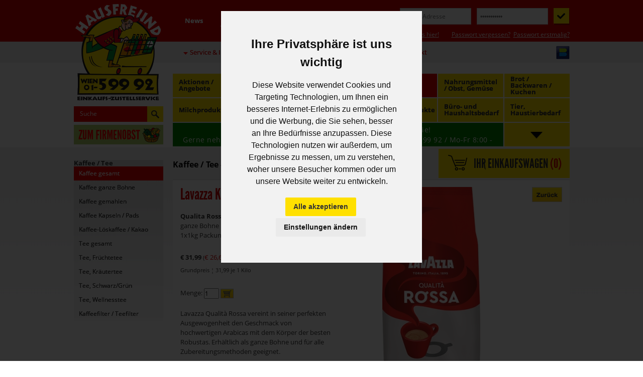

--- FILE ---
content_type: text/html; charset=UTF-8
request_url: https://www.hausfreund.at/kaffee-tee-kakao~33/kaffee-gesamt~75/js/popup_info.json
body_size: 19277
content:
<!DOCTYPE html>
<html lang="de"
      xmlns:og="http://ogp.me/ns#"
      xmlns:fb="http://ogp.me/ns/fb#">
<head>
  <meta charset="utf-8"/>
  <meta http-equiv="X-UA-Compatible" content="IE=edge">

  <meta http-equiv="expires" content="0" />
  <meta http-equiv="pragma" content="no-cache" />
  <meta http-equiv="pragma" content="private" />
  <meta http-equiv="cache-control" content="no-cache">

  <title>Aktuelle Angebote - Hausfreund Einkaufs-Zustellservice Wien und N&Ouml;</title>

  <!-- Mobile viewport optimisation -->
  <meta name="viewport" content="width=device-width, initial-scale=1.0">

  <meta name="author" content="OmanBros.com - TheGismo" />
  <meta name="copyright" content="(c)2007-2023 by OmanBros.com. All rights reserved." />
  <meta name="publisher" content="Hausfreund HandelsgesmbH" />
  <meta name="description" content="Lebensmittelzustellung:

DER HAUSFREUND BRINGT'S.
Nach Hause und ins Büro.
Wir sind ein Zustelldienst und liefern Ihre Bestellung direkt in Ihr Büro oder nach Hause. Lebensmittel, Getränke, frisches Obst, Haushalts- und Bürobedarf.
Das Ausliefergebiet:
Wien u. Wien-Umgebung
Unsere Zustellzeiten" />
  <meta name="keywords" content="angebote, lieferdienst, hausfreund, webshop" />

  <meta name="verify-v1" content="tSp9wtr6qHL/XHuYYUvDW5NRZTZ9iCTKFVEMLxqVmr0=" />

  <link rel="shortcut icon" href="/img/favicon.ico" />

  <meta property="og:title" content="Aktuelle Angebote - Hausfreund Einkaufs-Zustellservice Wien und N&Ouml;" />
  <meta property="og:type" content="product" />
  <meta property="og:url" content="//www.hausfreund.at/kaffee-tee-kakao~33/kaffee-gesamt~75/js/popup_info.json" />
  <meta property="og:image" content="//www.hausfreund.at/hausfreund.at.web/files/pix/120x120/default.jpg" />
  <meta property="og:site_name" content="Hausfreund Online Shop" />
  <meta property="og:description" content="Lebensmittelzustellung:

DER HAUSFREUND BRINGT'S.
Nach Hause und ins Büro.
Wir sind ein Zustelldienst und liefern Ihre Bestellung direkt in Ihr Büro oder nach Hause. Lebensmittel, Getränke, frisches Obst, Haushalts- und Bürobedarf.
Das Ausliefergebiet:
Wien u. Wien-Umgebung
Unsere Zustellzeiten" />
  <meta property="fb:app_id" content="327249327296186" />
  <script type="text/javascript" src="/js/cookie-consent.js" charset="UTF-8"></script>
  <!-- Cookie Consent by FreePrivacyPolicy.com https://www.FreePrivacyPolicy.com -->
  <script type="text/javascript" charset="UTF-8">
    document.addEventListener('DOMContentLoaded', function () {
      cookieconsent.run({"notice_banner_type":"interstitial","consent_type":"express","palette":"light","language":"de","page_load_consent_levels":["strictly-necessary"],"notice_banner_reject_button_hide":true,"preferences_center_close_button_hide":true,"page_refresh_confirmation_buttons":false,"website_privacy_policy_url":"https://hausfreund.at/agb-dsgvo~3#datenschutz"});
    });
  </script>
  <noscript>Cookie Consent by <a href="https://www.freeprivacypolicy.com/" rel="noopener">Free Privacy Policy Generator</a></noscript>
  <!-- End Cookie Consent by FreePrivacyPolicy.com https://www.FreePrivacyPolicy.com -->
  <script type="text/plain" cookie-consent="tracking" src="/js/obs.js" charset="UTF-8"></script>
  <link href="/css/flexible-grids.css?2023092301" rel="stylesheet" type="text/css"/>
  <!--[if lte IE 7]>
  <link href="/yaml/core/iehacks.min.css" rel="stylesheet" type="text/css" />
  <![endif]-->

  <!--[if lt IE 9]>
  <link href="/css/ie8replacement.css" rel="stylesheet" type="text/css" />
  <script src="/js/html5shiv/html5shiv.js"></script>
  <![endif]-->
  <script src="/js/jquery-1.11.0.min.js"></script>
<script type="text/javascript">
var xajaxRequestUri="/common/xajax.server.php";
var xajaxDebug=false;
var xajaxStatusMessages=true;
var xajaxWaitCursor=true;
var xajaxDefinedGet=0;
var xajaxDefinedPost=1;
var xajaxLoaded=false;
function xajax_UpdateProduct(){return xajax.call("UpdateProduct", arguments, 1);}
function xajax_UpdateCartProduct(){return xajax.call("UpdateCartProduct", arguments, 1);}
function xajax_ShowCart(){return xajax.call("ShowCart", arguments, 1);}
function xajax_AddToCart(){return xajax.call("AddToCart", arguments, 1);}
function xajax_RecalculateOrder(){return xajax.call("RecalculateOrder", arguments, 1);}
	</script>
	<script type="text/javascript" src="/xajax/xajax_js/xajax.js"></script>
	<script type="text/javascript">
window.setTimeout(function () { if (!xajaxLoaded) { alert('Error: the xajax Javascript file could not be included. Perhaps the URL is incorrect?\nURL: /xajax/xajax_js/xajax.js'); } }, 6000);
	</script>
  <script src="/js/hausfreund.js?2025090300"></script>
</head>
<body onload="CheckCart('20260131171425Kf6w9vdjIro2FB6IjvAqZCSEOnhrJpukjiXP','','');">


<ul class="ym-skiplinks">
	<li><a class="ym-skip" href="#nav">Zur Navigation (Dr&uuml;cken Sie bitte Enter)</a></li>
	<li><a class="ym-skip" href="#main">Zum Inhalt (Dr&uuml;cken Sie bitte Enter)</a></li>
</ul>

<div id="scrollheader">
  <div class="wrapper">
    <ul id="scrollbar">
      <li id="scroll_cart" onclick="toggle_scroll_cart('20260131171425Kf6w9vdjIro2FB6IjvAqZCSEOnhrJpukjiXP','','');">
        <img id="scroll_cart_on" src="/img/cart_scrollicon_light.gif" title="Einkaufswagen anzeigen" alt="Einkaufswagen-Button"/>
        <img id="scroll_cart_off" src="/img/cart_scrollicon.gif" title="Einkaufswagen schlie&szlig;en" alt="Einkaufswagen-Button"/>
      </li>
      <li onclick="toggle_scroll_search();">
        <img id="scroll_search_on" src="/img/search_scrollicon_light.gif" title="Sucheingabefeld anzeigen" alt="Sucheingabefeld-Button"/>
        <img id="scroll_search_off" src="/img/search_scrollicon.gif" title="Sucheingabefeld schlie&szlig;en" alt="Sucheingabefeld-Button"/>
      </li>
      <li onclick="toggle_scroll_sortiment();">
        <img id="scroll_sortiment_on" src="/img/sortiment_scrollicon_light.gif" title="Sortiment anzeigen" alt="Sortiment-Button"/>
        <img id="scroll_sortiment_off" src="/img/sortiment_scrollicon.gif" title="Sortiment schlie&szlig;en" alt="Sortiment-Button"/>
      </li>
    </ul>

    <div id="scroll_cart_popup">
      <div class="cart_top" onclick="toggle_scroll_cart('20260131171425Kf6w9vdjIro2FB6IjvAqZCSEOnhrJpukjiXP','','');" title="Einkaufswagen schlie&szlig;en!">
        <div class="cart_header">
          <h1>IHR EINKAUFSWAGEN <span class="cart_num">(<span id="scroll_cartnum1">0</span>)</span></h1>
        </div>
      </div>
      <div class="cart_body">
        <p onclick="toggle_scroll_cart('20260131171425Kf6w9vdjIro2FB6IjvAqZCSEOnhrJpukjiXP','','');" title="Einkaufswagen schlie&szlig;en!">Sie haben <span id="scroll_cartnum2">0</span> Artikel in Ihrem Einkaufswagen!</p>
        <div id="scroll_cartcontents">
        
        </div>
      </div>
      <div class="cart_footer" onclick="toggle_scroll_cart('20260131171425Kf6w9vdjIro2FB6IjvAqZCSEOnhrJpukjiXP','','');" title="Einkaufswagen schlie&szlig;en!">
        <div>Warenwert <span class="smallest">(exkl. Leergut)</span>: &euro; <span id="scroll_cartsum">0,00</span></div>
      </div>
      <div id="scroll_cart_footer2" class="footer2height" onclick="toggle_scroll_cart('20260131171425Kf6w9vdjIro2FB6IjvAqZCSEOnhrJpukjiXP','','');" title="Einkaufswagen schlie&szlig;en!">
        <div class="links">
          <a href="/einkaufswagen.html?menu=cart" title="Einkaufswagen im Detail!">Mehr Details</a> &nbsp; &nbsp;
          <a href="/bestellung?menu=order" title="Bestellvorgang starten!">Zur Kasse</a>
          
          <div class="smallcart_underlimitdiff">Es fehlen noch <span class="blackprice" id="scrollcartunderlimitdiff">&euro; 49,00</span> bis &euro; 49,00 Mindestbestellwert!</div>
        </div>
      </div>
    </div>

    <div id="scroll_search_popup">
      <div class="content">
        <form name="searchform" method="post" action="/suche.html?menu=search">
          <label>
            <input class="search_text" type="text" name="doc_search" value="Suche"
              onfocus="if (this.value=='Suche') { this.value=''; }" onblur="if (!this.value) { this.value='Suche'; }" maxlength="80" />
          </label>
          <label>
            <input class="search_button" type="image" src="/img/zoom_search.gif" title="Suche starten" alt="Suche-Button" />
          </label>
        </form>
      </div>
    </div>

    <div id="scroll_sitemap_popup">
      <h1>Bitte w&auml;hlen Sie aus unserem Sortiment:</h1>
      <div id="sitemap_content">
        
        <div class="sitemap_item">
          <b>Getränke alkoholfrei</b>
          <ul>
            <li><a href="/getr-nke-alkoholfrei~2/mineralwasser-gesamt~5.html" title="Mineralwasser gesamt" onclick="toggle_sortiment();">Mineralwasser gesamt</a></li>
            <li><a href="/getr-nke-alkoholfrei~2/mineralwasser-mehrweg~6.html" title="Mineralwasser "Mehrweg"" onclick="toggle_sortiment();">Mineralwasser "Mehrweg"</a></li>
            <li><a href="/getr-nke-alkoholfrei~2/mineralwasser-einweg~7.html" title="Mineralwasser "Einweg"" onclick="toggle_sortiment();">Mineralwasser "Einweg"</a></li>
            <li><a href="/getr-nke-alkoholfrei~2/fruchtsaft-nektar~11.html" title="Fruchtsaft / Nektar" onclick="toggle_sortiment();">Fruchtsaft / Nektar</a></li>
            <li><a href="/getr-nke-alkoholfrei~2/fruchtsaft-0-2l-flaschen~247.html" title="Fruchtsaft 0,2l  Flaschen" onclick="toggle_sortiment();">Fruchtsaft 0,2l  Flaschen</a></li>
            <li><a href="/getr-nke-alkoholfrei~2/fruchtsaft-g-spritzt~233.html" title="Fruchtsaft g'spritzt" onclick="toggle_sortiment();">Fruchtsaft g'spritzt</a></li>
            <li><a href="/getr-nke-alkoholfrei~2/limonaden~8.html" title="Limonaden" onclick="toggle_sortiment();">Limonaden</a></li>
            <li><a href="/getr-nke-alkoholfrei~2/eistee~10.html" title="Eistee" onclick="toggle_sortiment();">Eistee</a></li>
            <li><a href="/getr-nke-alkoholfrei~2/near-water~107.html" title="Near Water" onclick="toggle_sortiment();">Near Water</a></li>
            <li><a href="/getr-nke-alkoholfrei~2/fruchtsirupe~12.html" title="Fruchtsirupe" onclick="toggle_sortiment();">Fruchtsirupe</a></li>
            <li><a href="/getr-nke-alkoholfrei~2/energydrinks~9.html" title="Energydrinks" onclick="toggle_sortiment();">Energydrinks</a></li>
            <li><a href="/getr-nke-alkoholfrei~2/eiskaffee~232.html" title="Eiskaffee" onclick="toggle_sortiment();">Eiskaffee</a></li>
            <li><a href="/getr-nke-alkoholfrei~2/milchgetr-nke~13.html" title="Milchgetränke" onclick="toggle_sortiment();">Milchgetränke</a></li>
            
          </ul>
        </div>
        
        <div class="sitemap_item">
          <b>Getränke  alkoholisch</b>
          <ul>
            <li><a href="/getr-nke-alkoholisch~3/bier-weizenbier~14.html" title="Bier / Weizenbier" onclick="toggle_sortiment();">Bier / Weizenbier</a></li>
            <li><a href="/getr-nke-alkoholisch~3/radler~245.html" title="Radler" onclick="toggle_sortiment();">Radler</a></li>
            <li><a href="/getr-nke-alkoholisch~3/bier-alkoholfrei~15.html" title="Bier Alkoholfrei" onclick="toggle_sortiment();">Bier Alkoholfrei</a></li>
            <li><a href="/getr-nke-alkoholisch~3/sekt-prosecco-champ~18.html" title="Sekt/ Prosecco/Champ." onclick="toggle_sortiment();">Sekt/ Prosecco/Champ.</a></li>
            <li><a href="/getr-nke-alkoholisch~3/wein-cider~16.html" title="Wein / Cider" onclick="toggle_sortiment();">Wein / Cider</a></li>
            <li><a href="/getr-nke-alkoholisch~3/wein-international~17.html" title="Wein / International" onclick="toggle_sortiment();">Wein / International</a></li>
            <li><a href="/getr-nke-alkoholisch~3/spirituosen-gesamt~20.html" title="Spirituosen gesamt" onclick="toggle_sortiment();">Spirituosen gesamt</a></li>
            <li><a href="/getr-nke-alkoholisch~3/wodka-vodka~22.html" title="Wodka / Vodka" onclick="toggle_sortiment();">Wodka / Vodka</a></li>
            <li><a href="/getr-nke-alkoholisch~3/br-nde-lik-re~23.html" title="Brände / Liköre" onclick="toggle_sortiment();">Brände / Liköre</a></li>
            <li><a href="/getr-nke-alkoholisch~3/whisk-e-y~21.html" title="Whisk(e)y" onclick="toggle_sortiment();">Whisk(e)y</a></li>
            
          </ul>
        </div>
        
        <div class="sitemap_item">
          <b>Kaffee / Tee</b>
          <ul>
            <li><a href="/kaffee-tee~33/kaffee-gesamt~75.html" title="Kaffee gesamt" onclick="toggle_sortiment();">Kaffee gesamt</a></li>
            <li><a href="/kaffee-tee~33/kaffee-ganze-bohne~77.html" title="Kaffee ganze Bohne" onclick="toggle_sortiment();">Kaffee ganze Bohne</a></li>
            <li><a href="/kaffee-tee~33/kaffee-gemahlen~76.html" title="Kaffee gemahlen" onclick="toggle_sortiment();">Kaffee gemahlen</a></li>
            <li><a href="/kaffee-tee~33/kaffee-kapseln-pads~79.html" title="Kaffee Kapseln / Pads" onclick="toggle_sortiment();">Kaffee Kapseln / Pads</a></li>
            <li><a href="/kaffee-tee~33/kaffee-l-skaffee-kakao~78.html" title="Kaffee-Löskaffee / Kakao" onclick="toggle_sortiment();">Kaffee-Löskaffee / Kakao</a></li>
            <li><a href="/kaffee-tee~33/tee-gesamt~80.html" title="Tee gesamt" onclick="toggle_sortiment();">Tee gesamt</a></li>
            <li><a href="/kaffee-tee~33/tee-fr-chtetee~234.html" title="Tee, Früchtetee" onclick="toggle_sortiment();">Tee, Früchtetee</a></li>
            <li><a href="/kaffee-tee~33/tee-kr-utertee~235.html" title="Tee, Kräutertee" onclick="toggle_sortiment();">Tee, Kräutertee</a></li>
            <li><a href="/kaffee-tee~33/tee-schwarz-gr-n~236.html" title="Tee, Schwarz/Grün" onclick="toggle_sortiment();">Tee, Schwarz/Grün</a></li>
            <li><a href="/kaffee-tee~33/tee-wellnesstee~237.html" title="Tee, Wellnesstee" onclick="toggle_sortiment();">Tee, Wellnesstee</a></li>
            <li><a href="/kaffee-tee~33/kaffeefilter-teefilter~82.html" title="Kaffeefilter / Teefilter" onclick="toggle_sortiment();">Kaffeefilter / Teefilter</a></li>
            
          </ul>
        </div>
        
        <div class="sitemap_item">
          <b>Nahrungsmittel / Obst, Gemüse</b>
          <ul>
            <li><a href="/nahrungsmittel-obst-gem-se~31/reis-teigwaren-beilagen~58.html" title="Reis, Teigwaren, Beilagen" onclick="toggle_sortiment();">Reis, Teigwaren, Beilagen</a></li>
            <li><a href="/nahrungsmittel-obst-gem-se~31/basisprodukte-eier~59.html" title="Basisprodukte, Eier" onclick="toggle_sortiment();">Basisprodukte, Eier</a></li>
            <li><a href="/nahrungsmittel-obst-gem-se~31/fertiggerichte-konserven~64.html" title="Fertiggerichte, Konserven" onclick="toggle_sortiment();">Fertiggerichte, Konserven</a></li>
            <li><a href="/nahrungsmittel-obst-gem-se~31/wurst-w-rstel~45.html" title="Wurst, Würstel" onclick="toggle_sortiment();">Wurst, Würstel</a></li>
            <li><a href="/nahrungsmittel-obst-gem-se~31/frischfleisch~48.html" title="Frischfleisch" onclick="toggle_sortiment();">Frischfleisch</a></li>
            <li><a href="/nahrungsmittel-obst-gem-se~31/fr-hst-ck-s-e-aufstriche~55.html" title="Frühstück, süße Aufstriche" onclick="toggle_sortiment();">Frühstück, süße Aufstriche</a></li>
            <li><a href="/nahrungsmittel-obst-gem-se~31/gem-se~26.html" title="Gemüse" onclick="toggle_sortiment();">Gemüse</a></li>
            <li><a href="/nahrungsmittel-obst-gem-se~31/obst~25.html" title="Obst" onclick="toggle_sortiment();">Obst</a></li>
            <li><a href="/nahrungsmittel-obst-gem-se~31/zucker-s-stoffe~57.html" title="Zucker, Süßstoffe" onclick="toggle_sortiment();">Zucker, Süßstoffe</a></li>
            <li><a href="/nahrungsmittel-obst-gem-se~31/gew-rze-salz~62.html" title="Gewürze, Salz" onclick="toggle_sortiment();">Gewürze, Salz</a></li>
            <li><a href="/nahrungsmittel-obst-gem-se~31/-l-essig-dressing~63.html" title="Öl, Essig, Dressing" onclick="toggle_sortiment();">Öl, Essig, Dressing</a></li>
            <li><a href="/nahrungsmittel-obst-gem-se~31/sugo-pesto-tomate~60.html" title="Sugo, Pesto, Tomate" onclick="toggle_sortiment();">Sugo, Pesto, Tomate</a></li>
            <li><a href="/nahrungsmittel-obst-gem-se~31/senf-ketchup-co~61.html" title="Senf, Ketchup & Co" onclick="toggle_sortiment();">Senf, Ketchup & Co</a></li>
            <li><a href="/nahrungsmittel-obst-gem-se~31/sauergem-se-salate~244.html" title="Sauergemüse, Salate" onclick="toggle_sortiment();">Sauergemüse, Salate</a></li>
            <li><a href="/nahrungsmittel-obst-gem-se~31/spezialit-ten-diverse~242.html" title="Spezialitäten diverse" onclick="toggle_sortiment();">Spezialitäten diverse</a></li>
            <li><a href="/nahrungsmittel-obst-gem-se~31/fisch-fischspezialit-ten~243.html" title="Fisch, Fischspezialitäten" onclick="toggle_sortiment();">Fisch, Fischspezialitäten</a></li>
            
          </ul>
        </div>
        
        <div class="sitemap_item">
          <b>Brot / Backwaren / Kuchen</b>
          <ul>
            <li><a href="/brot-backwaren-kuchen~30/brot-geb-ck-vom-b-cker~49.html" title="Brot/Gebäck vom Bäcker" onclick="toggle_sortiment();">Brot/Gebäck vom Bäcker</a></li>
            <li><a href="/brot-backwaren-kuchen~30/s-es-vom-b-cker~248.html" title="Süßes vom Bäcker" onclick="toggle_sortiment();">Süßes vom Bäcker</a></li>
            <li><a href="/brot-backwaren-kuchen~30/verpacktes-brot-toast~51.html" title="Verpacktes Brot/Toast" onclick="toggle_sortiment();">Verpacktes Brot/Toast</a></li>
            <li><a href="/brot-backwaren-kuchen~30/kuchen-strudel-s-es~52.html" title="Kuchen, Strudel, Süßes" onclick="toggle_sortiment();">Kuchen, Strudel, Süßes</a></li>
            
          </ul>
        </div>
        
        <div class="sitemap_item">
          <b>Milchprodukte</b>
          <ul>
            <li><a href="/milchprodukte~28/milch-frischmilch~39.html" title="Milch, Frischmilch" onclick="toggle_sortiment();">Milch, Frischmilch</a></li>
            <li><a href="/milchprodukte~28/milch-haltbarmilch~42.html" title="Milch, Haltbarmilch" onclick="toggle_sortiment();">Milch, Haltbarmilch</a></li>
            <li><a href="/milchprodukte~28/milchalternative-pflanzlich~275.html" title="Milchalternative, pflanzlich" onclick="toggle_sortiment();">Milchalternative, pflanzlich</a></li>
            <li><a href="/milchprodukte~28/butter-margarine~41.html" title="Butter / Margarine" onclick="toggle_sortiment();">Butter / Margarine</a></li>
            <li><a href="/milchprodukte~28/joghurt-topfen-rahm~40.html" title="Joghurt / Topfen / Rahm" onclick="toggle_sortiment();">Joghurt / Topfen / Rahm</a></li>
            <li><a href="/milchprodukte~28/k-se~37.html" title="Käse" onclick="toggle_sortiment();">Käse</a></li>
            <li><a href="/milchprodukte~28/aufstriche-frischk-se~38.html" title="Aufstriche / Frischkäse" onclick="toggle_sortiment();">Aufstriche / Frischkäse</a></li>
            <li><a href="/milchprodukte~28/pudding-snacks~43.html" title="Pudding / Snacks" onclick="toggle_sortiment();">Pudding / Snacks</a></li>
            <li><a href="/milchprodukte~28/milchgetr-nke-molke~44.html" title="Milchgetränke, Molke" onclick="toggle_sortiment();">Milchgetränke, Molke</a></li>
            
          </ul>
        </div>
        
        <div class="sitemap_item">
          <b>Tiefkühlprodukte</b>
          <ul>
            <li><a href="/tiefk-hlprodukte~110/fertiggerichte-pikant~114.html" title="Fertiggerichte pikant" onclick="toggle_sortiment();">Fertiggerichte pikant</a></li>
            <li><a href="/tiefk-hlprodukte~110/fertiggerichte-s~115.html" title="Fertiggerichte süß" onclick="toggle_sortiment();">Fertiggerichte süß</a></li>
            <li><a href="/tiefk-hlprodukte~110/pizza-baguette~112.html" title="Pizza / Baguette" onclick="toggle_sortiment();">Pizza / Baguette</a></li>
            <li><a href="/tiefk-hlprodukte~110/fisch~111.html" title="Fisch" onclick="toggle_sortiment();">Fisch</a></li>
            <li><a href="/tiefk-hlprodukte~110/obst-und-gem-se~113.html" title="Obst und Gemüse" onclick="toggle_sortiment();">Obst und Gemüse</a></li>
            <li><a href="/tiefk-hlprodukte~110/gew-rze~117.html" title="Gewürze" onclick="toggle_sortiment();">Gewürze</a></li>
            <li><a href="/tiefk-hlprodukte~110/speiseeis~116.html" title="Speiseeis" onclick="toggle_sortiment();">Speiseeis</a></li>
            
          </ul>
        </div>
        
        <div class="sitemap_item">
          <b>Süsswaren / Knabbereien</b>
          <ul>
            <li><a href="/s-sswaren-knabbereien~32/s-es-gesamt~238.html" title="Süßes gesamt" onclick="toggle_sortiment();">Süßes gesamt</a></li>
            <li><a href="/s-sswaren-knabbereien~32/kekse~68.html" title="Kekse" onclick="toggle_sortiment();">Kekse</a></li>
            <li><a href="/s-sswaren-knabbereien~32/waffelschnitten-lebkuchen~239.html" title="Waffelschnitten,Lebkuchen" onclick="toggle_sortiment();">Waffelschnitten,Lebkuchen</a></li>
            <li><a href="/s-sswaren-knabbereien~32/schoko-pralinen-dragees~240.html" title="Schoko, Pralinen, Dragees" onclick="toggle_sortiment();">Schoko, Pralinen, Dragees</a></li>
            <li><a href="/s-sswaren-knabbereien~32/tafelschokolade-naps~70.html" title="Tafelschokolade, Naps" onclick="toggle_sortiment();">Tafelschokolade, Naps</a></li>
            <li><a href="/s-sswaren-knabbereien~32/schokoriegel-m-sliriegel~69.html" title="Schokoriegel, Müsliriegel" onclick="toggle_sortiment();">Schokoriegel, Müsliriegel</a></li>
            <li><a href="/s-sswaren-knabbereien~32/frucht-kaugummi-zuckerl~71.html" title="Frucht-Kaugummi, Zuckerl" onclick="toggle_sortiment();">Frucht-Kaugummi, Zuckerl</a></li>
            <li><a href="/s-sswaren-knabbereien~32/knabbereien-salzig~73.html" title="Knabbereien, salzig" onclick="toggle_sortiment();">Knabbereien, salzig</a></li>
            <li><a href="/s-sswaren-knabbereien~32/n-sse-getrocknete-fr-chte~241.html" title="Nüsse, getrocknete Früchte" onclick="toggle_sortiment();">Nüsse, getrocknete Früchte</a></li>
            <li><a href="/s-sswaren-knabbereien~32/gro-packungen~274.html" title="Großpackungen" onclick="toggle_sortiment();">Großpackungen</a></li>
            
          </ul>
        </div>
        
        <div class="sitemap_item">
          <b>Hygieneprodukte</b>
          <ul>
            <li><a href="/hygieneprodukte~34/wc-papier-toilettenpapier~84.html" title="WC-Papier/Toilettenpapier" onclick="toggle_sortiment();">WC-Papier/Toilettenpapier</a></li>
            <li><a href="/hygieneprodukte~34/papierhandt-cher~246.html" title="Papierhandtücher" onclick="toggle_sortiment();">Papierhandtücher</a></li>
            <li><a href="/hygieneprodukte~34/k-chenrolle-taschentuch~83.html" title="Küchenrolle/Taschentuch" onclick="toggle_sortiment();">Küchenrolle/Taschentuch</a></li>
            <li><a href="/hygieneprodukte~34/seifen~86.html" title="Seifen" onclick="toggle_sortiment();">Seifen</a></li>
            <li><a href="/hygieneprodukte~34/hautpflege-zahnpflege~87.html" title="Hautpflege/Zahnpflege" onclick="toggle_sortiment();">Hautpflege/Zahnpflege</a></li>
            <li><a href="/hygieneprodukte~34/haarpflege-k-rperpflege~118.html" title="Haarpflege/Körperpflege" onclick="toggle_sortiment();">Haarpflege/Körperpflege</a></li>
            <li><a href="/hygieneprodukte~34/styling-und-zubeh-r~258.html" title="Styling und Zubehör" onclick="toggle_sortiment();">Styling und Zubehör</a></li>
            <li><a href="/hygieneprodukte~34/damenhygiene~85.html" title="Damenhygiene" onclick="toggle_sortiment();">Damenhygiene</a></li>
            <li><a href="/hygieneprodukte~34/waschmittel-w-schepflege~88.html" title="Waschmittel/Wäschepflege" onclick="toggle_sortiment();">Waschmittel/Wäschepflege</a></li>
            <li><a href="/hygieneprodukte~34/sp-lmittel-maschine-hand~89.html" title="Spülmittel Maschine/Hand" onclick="toggle_sortiment();">Spülmittel Maschine/Hand</a></li>
            <li><a href="/hygieneprodukte~34/reinigungsmittel~91.html" title="Reinigungsmittel" onclick="toggle_sortiment();">Reinigungsmittel</a></li>
            <li><a href="/hygieneprodukte~34/raumdeo-wc-deo~90.html" title="Raumdeo/WC-Deo" onclick="toggle_sortiment();">Raumdeo/WC-Deo</a></li>
            <li><a href="/hygieneprodukte~34/desinfektion-und-pr-vention~256.html" title="Desinfektion und Prävention" onclick="toggle_sortiment();">Desinfektion und Prävention</a></li>
            
          </ul>
        </div>
        
        <div class="sitemap_item">
          <b>Büro- und Haushaltsbedarf</b>
          <ul>
            <li><a href="/b-ro-und-haushaltsbedarf~36/m-lls-cke~97.html" title="Müllsäcke" onclick="toggle_sortiment();">Müllsäcke</a></li>
            <li><a href="/b-ro-und-haushaltsbedarf~36/folien-frischhalteprod~102.html" title="Folien/Frischhalteprod." onclick="toggle_sortiment();">Folien/Frischhalteprod.</a></li>
            <li><a href="/b-ro-und-haushaltsbedarf~36/servietten~98.html" title="Servietten" onclick="toggle_sortiment();">Servietten</a></li>
            <li><a href="/b-ro-und-haushaltsbedarf~36/t-cher-schw-mme~101.html" title="Tücher / Schwämme" onclick="toggle_sortiment();">Tücher / Schwämme</a></li>
            <li><a href="/b-ro-und-haushaltsbedarf~36/reinigungsger-te~105.html" title="Reinigungsgeräte" onclick="toggle_sortiment();">Reinigungsgeräte</a></li>
            <li><a href="/b-ro-und-haushaltsbedarf~36/batterien~99.html" title="Batterien" onclick="toggle_sortiment();">Batterien</a></li>
            <li><a href="/b-ro-und-haushaltsbedarf~36/einweggeschirr~104.html" title="Einweggeschirr" onclick="toggle_sortiment();">Einweggeschirr</a></li>
            <li><a href="/b-ro-und-haushaltsbedarf~36/kerzen-und-diverses~106.html" title="Kerzen und Diverses" onclick="toggle_sortiment();">Kerzen und Diverses</a></li>
            
          </ul>
        </div>
        
        <div class="sitemap_item">
          <b>Tier, Haustierbedarf</b>
          <ul>
            <li><a href="/tier-haustierbedarf~35/hund-diverses~93.html" title="Hund / Diverses" onclick="toggle_sortiment();">Hund / Diverses</a></li>
            <li><a href="/tier-haustierbedarf~35/katze-diverses~94.html" title="Katze / Diverses" onclick="toggle_sortiment();">Katze / Diverses</a></li>
            <li><a href="/tier-haustierbedarf~35/katzenstreu-diverses~95.html" title="Katzenstreu / Diverses" onclick="toggle_sortiment();">Katzenstreu / Diverses</a></li>
            
          </ul>
        </div>
        
      </div>
    </div>

  </div>
</div>

<div id="newsletter_subscription_popup">
  <div class="wrapper">
    <!-- <iframe id="frame" src=""></iframe> -->
    <div id="frame_topbar" onclick="toggle_nlsubscribe();" title="Fenster schlie&szlig;en!"></div>
  </div>
</div>
<div id="header"> <!-- header -->

  <div class="ym-wrapper">
    <div class="ym-wbox">
      <a href="/"><img src="/img/header_logo.gif" title="Zur Startseite" alt="Header-Logo" /></a>
      <div id="topmenu">
          <div class="ym-hlist">
            <ul>
              <li class=""><a href="/news~4"><div>News</div></a></li>
              <li class=""><a href="/newsletter-anmeldung~22"><div>Newsletter Anmeldung</div></a></li>
              <li class=""><a href="/vorteile~15"><div>Vorteile</div></a></li>
              <li class=""><a href="/hilfe-faq~2"><div>Hilfe/FAQ</div></a></li>
              </ul>
          </div>
      </div>
<div id="login">
  <div id="loginlabel">LOGIN:</div>
  <div class="content">
    <script>function DoPWReq() { with (document.loginform) { doc_pwreq.value=1; submit(); }}</script>
    <form name="loginform" method="post" action="/">
      <input type="hidden" name="doc_pwreq" value="0" />
      <input type="hidden" name="formtoken" value="TBzhL8uQemZnmmEnaRoZgM3qKvoqdsNcIvdt0wC200gXf9aF" />
      <label>
<!--      <input id="login_login" type="text" id="loginid" name="doc_login" maxlength="80" value="E-Mail Adresse"
        onfocus="if (this.value=='E-Mail Adresse') { this.value=''; }" onblur="if (!this.value) { this.value='E-Mail Adresse'; }" /> -->
        <input id="login_login" type="text" id="loginid" name="doc_login" maxlength="80" value="" placeholder="E-Mail Adresse" />
      </label>
      <label>
<!--      <input id="login_passw" type="password" id="passwid" name="doc_pw" maxlength="80" value="Passwort"
        onfocus="if (this.value=='Passwort') { this.value=''; }" onblur="if (!this.value) { this.value='Passwort'; }" /> -->
        <input id="login_passw" type="password" id="passwid" name="doc_pw" maxlength="80" value="" placeholder="&bull;&bull;&bull;&bull;&bull;&bull;&bull;&bull;&bull;&bull;&bull;" />
      </label>
      <input id="login_button" type="image" src="/img/button-login.gif" title="Zur Passworteingabe oder zusenden" alt="Login-Button" />
      <div id="login_newcustomer"><a href="/neukunde-infos-hier~18" title="Neukundeninformation!">Neukunde? Infos hier!</a></div>
      <div id="login_pwforgot"><a href="javascript:DoPWReq();" title="Passwort-Link anfordern!">Passwort vergessen?</a>&nbsp;&nbsp;<a href="javascript:DoPWReq();" title="Passwort-Link anfordern!">Passwort erstmalig?</a></div>
    </form>
  </div>
</div>
      <div id="top2menu">
          <div class="ym-hlist">
            <ul>
              <li class=" darr"><a href="/service-infos~21"><div>Service & Infos</div></a></li>
              
              <li class="menustatic tel"><div><a href="tel:+43159992" title="Hausfreund anrufen!">01 / 599 92</a></div></li>
              <li class="menustatic email"><div><a href="mailto:office@hausfreund.at?subject=Webanfrage" title="E-Mail an Hausfreund senden!">office@hausfreund.at</a></div></li>
              <li class=""><a href="/kontakt~9"><div>Kontakt</div></a></li>
              </ul>
          </div>
      </div>
      <div id="topicons"><img src="/img/bankomat.gif" title="Bezahlen vor Ort mit Bankomatkarte m&ouml;glich!" alt="Bezahlen vor Ort mit Bankomatkarte m&ouml;glich!" /></div>
      <nav id="nav">
          <div class="ym-hlist">
            <ul>
              <li class="" onmouseover="$('#sub117').show(0);" onmouseout="$('#sub117').hide(0);"><a href="/aktionen-angebote~120/getr-nke-alkoholfrei~230.html"><div>Aktionen / Angebote</div></a>
              <div id="sub117" class="subcat">
                  <ul>
                    <li class=""><a href="/aktionen-angebote~120/getr-nke-alkoholfrei~230.html"><div>Getränke  alkoholfrei</div></a></li>
                    <li class=""><a href="/aktionen-angebote~120/getr-nke-alkoholisch~227.html"><div>Getränke  alkoholisch</div></a></li>
                    <li class=""><a href="/aktionen-angebote~120/nahrungsmittel~225.html"><div>Nahrungsmittel</div></a></li>
                    <li class=""><a href="/aktionen-angebote~120/s-sses-salziges-sauer~226.html"><div>Süsses/Salziges/Sauer</div></a></li>
                    </ul>
              </div></li>
              <li class="" onmouseover="$('#sub1240554').show(0);" onmouseout="$('#sub1240554').hide(0);"><a href="/getr-nke-alkoholfrei~2/mineralwasser-gesamt~5.html"><div>Getränke alkoholfrei</div></a>
              <div id="sub1240554" class="subcat">
                  <ul>
                    <li class=""><a href="/getr-nke-alkoholfrei~2/mineralwasser-gesamt~5.html"><div>Mineralwasser gesamt</div></a></li>
                    <li class=""><a href="/getr-nke-alkoholfrei~2/mineralwasser-mehrweg~6.html"><div>Mineralwasser "Mehrweg"</div></a></li>
                    <li class=""><a href="/getr-nke-alkoholfrei~2/mineralwasser-einweg~7.html"><div>Mineralwasser "Einweg"</div></a></li>
                    <li class=""><a href="/getr-nke-alkoholfrei~2/fruchtsaft-nektar~11.html"><div>Fruchtsaft / Nektar</div></a></li>
                    <li class=""><a href="/getr-nke-alkoholfrei~2/fruchtsaft-0-2l-flaschen~247.html"><div>Fruchtsaft 0,2l  Flaschen</div></a></li>
                    <li class=""><a href="/getr-nke-alkoholfrei~2/fruchtsaft-g-spritzt~233.html"><div>Fruchtsaft g'spritzt</div></a></li>
                    <li class=""><a href="/getr-nke-alkoholfrei~2/limonaden~8.html"><div>Limonaden</div></a></li>
                    <li class=""><a href="/getr-nke-alkoholfrei~2/eistee~10.html"><div>Eistee</div></a></li>
                    <li class=""><a href="/getr-nke-alkoholfrei~2/near-water~107.html"><div>Near Water</div></a></li>
                    <li class=""><a href="/getr-nke-alkoholfrei~2/fruchtsirupe~12.html"><div>Fruchtsirupe</div></a></li>
                    <li class=""><a href="/getr-nke-alkoholfrei~2/energydrinks~9.html"><div>Energydrinks</div></a></li>
                    <li class=""><a href="/getr-nke-alkoholfrei~2/eiskaffee~232.html"><div>Eiskaffee</div></a></li>
                    <li class=""><a href="/getr-nke-alkoholfrei~2/milchgetr-nke~13.html"><div>Milchgetränke</div></a></li>
                    </ul>
              </div></li>
              <li class="" onmouseover="$('#sub1240555').show(0);" onmouseout="$('#sub1240555').hide(0);"><a href="/getr-nke-alkoholisch~3/bier-weizenbier~14.html"><div>Getränke  alkoholisch</div></a>
              <div id="sub1240555" class="subcat">
                  <ul>
                    <li class=""><a href="/getr-nke-alkoholisch~3/bier-weizenbier~14.html"><div>Bier / Weizenbier</div></a></li>
                    <li class=""><a href="/getr-nke-alkoholisch~3/radler~245.html"><div>Radler</div></a></li>
                    <li class=""><a href="/getr-nke-alkoholisch~3/bier-alkoholfrei~15.html"><div>Bier Alkoholfrei</div></a></li>
                    <li class=""><a href="/getr-nke-alkoholisch~3/sekt-prosecco-champ~18.html"><div>Sekt/ Prosecco/Champ.</div></a></li>
                    <li class=""><a href="/getr-nke-alkoholisch~3/wein-cider~16.html"><div>Wein / Cider</div></a></li>
                    <li class=""><a href="/getr-nke-alkoholisch~3/wein-international~17.html"><div>Wein / International</div></a></li>
                    <li class=""><a href="/getr-nke-alkoholisch~3/spirituosen-gesamt~20.html"><div>Spirituosen gesamt</div></a></li>
                    <li class=""><a href="/getr-nke-alkoholisch~3/wodka-vodka~22.html"><div>Wodka / Vodka</div></a></li>
                    <li class=""><a href="/getr-nke-alkoholisch~3/br-nde-lik-re~23.html"><div>Brände / Liköre</div></a></li>
                    <li class=""><a href="/getr-nke-alkoholisch~3/whisk-e-y~21.html"><div>Whisk(e)y</div></a></li>
                    </ul>
              </div></li>
              <li class="" onmouseover="$('#sub1240585').show(0);" onmouseout="$('#sub1240585').hide(0);"><a href="/kaffee-tee~33/kaffee-gesamt~75.html"><div>Kaffee / Tee</div></a>
              <div id="sub1240585" class="subcat">
                  <ul>
                    <li class=""><a href="/kaffee-tee~33/kaffee-gesamt~75.html"><div>Kaffee gesamt</div></a></li>
                    <li class=""><a href="/kaffee-tee~33/kaffee-ganze-bohne~77.html"><div>Kaffee ganze Bohne</div></a></li>
                    <li class=""><a href="/kaffee-tee~33/kaffee-gemahlen~76.html"><div>Kaffee gemahlen</div></a></li>
                    <li class=""><a href="/kaffee-tee~33/kaffee-kapseln-pads~79.html"><div>Kaffee Kapseln / Pads</div></a></li>
                    <li class=""><a href="/kaffee-tee~33/kaffee-l-skaffee-kakao~78.html"><div>Kaffee-Löskaffee / Kakao</div></a></li>
                    <li class=""><a href="/kaffee-tee~33/tee-gesamt~80.html"><div>Tee gesamt</div></a></li>
                    <li class=""><a href="/kaffee-tee~33/tee-fr-chtetee~234.html"><div>Tee, Früchtetee</div></a></li>
                    <li class=""><a href="/kaffee-tee~33/tee-kr-utertee~235.html"><div>Tee, Kräutertee</div></a></li>
                    <li class=""><a href="/kaffee-tee~33/tee-schwarz-gr-n~236.html"><div>Tee, Schwarz/Grün</div></a></li>
                    <li class=""><a href="/kaffee-tee~33/tee-wellnesstee~237.html"><div>Tee, Wellnesstee</div></a></li>
                    <li class=""><a href="/kaffee-tee~33/kaffeefilter-teefilter~82.html"><div>Kaffeefilter / Teefilter</div></a></li>
                    </ul>
              </div></li>
              <li class="" onmouseover="$('#sub1240583').show(0);" onmouseout="$('#sub1240583').hide(0);"><a href="/nahrungsmittel-obst-gem-se~31/reis-teigwaren-beilagen~58.html"><div>Nahrungsmittel / Obst, Gemüse</div></a>
              <div id="sub1240583" class="subcat">
                  <ul>
                    <li class=""><a href="/nahrungsmittel-obst-gem-se~31/reis-teigwaren-beilagen~58.html"><div>Reis, Teigwaren, Beilagen</div></a></li>
                    <li class=""><a href="/nahrungsmittel-obst-gem-se~31/basisprodukte-eier~59.html"><div>Basisprodukte, Eier</div></a></li>
                    <li class=""><a href="/nahrungsmittel-obst-gem-se~31/fertiggerichte-konserven~64.html"><div>Fertiggerichte, Konserven</div></a></li>
                    <li class=""><a href="/nahrungsmittel-obst-gem-se~31/wurst-w-rstel~45.html"><div>Wurst, Würstel</div></a></li>
                    <li class=""><a href="/nahrungsmittel-obst-gem-se~31/frischfleisch~48.html"><div>Frischfleisch</div></a></li>
                    <li class=""><a href="/nahrungsmittel-obst-gem-se~31/fr-hst-ck-s-e-aufstriche~55.html"><div>Frühstück, süße Aufstriche</div></a></li>
                    <li class=""><a href="/nahrungsmittel-obst-gem-se~31/gem-se~26.html"><div>Gemüse</div></a></li>
                    <li class=""><a href="/nahrungsmittel-obst-gem-se~31/obst~25.html"><div>Obst</div></a></li>
                    <li class=""><a href="/nahrungsmittel-obst-gem-se~31/zucker-s-stoffe~57.html"><div>Zucker, Süßstoffe</div></a></li>
                    <li class=""><a href="/nahrungsmittel-obst-gem-se~31/gew-rze-salz~62.html"><div>Gewürze, Salz</div></a></li>
                    <li class=""><a href="/nahrungsmittel-obst-gem-se~31/-l-essig-dressing~63.html"><div>Öl, Essig, Dressing</div></a></li>
                    <li class=""><a href="/nahrungsmittel-obst-gem-se~31/sugo-pesto-tomate~60.html"><div>Sugo, Pesto, Tomate</div></a></li>
                    <li class=""><a href="/nahrungsmittel-obst-gem-se~31/senf-ketchup-co~61.html"><div>Senf, Ketchup & Co</div></a></li>
                    <li class=""><a href="/nahrungsmittel-obst-gem-se~31/sauergem-se-salate~244.html"><div>Sauergemüse, Salate</div></a></li>
                    <li class=""><a href="/nahrungsmittel-obst-gem-se~31/spezialit-ten-diverse~242.html"><div>Spezialitäten diverse</div></a></li>
                    <li class=""><a href="/nahrungsmittel-obst-gem-se~31/fisch-fischspezialit-ten~243.html"><div>Fisch, Fischspezialitäten</div></a></li>
                    </ul>
              </div></li>
              <li class="" onmouseover="$('#sub1240582').show(0);" onmouseout="$('#sub1240582').hide(0);"><a href="/brot-backwaren-kuchen~30/brot-geb-ck-vom-b-cker~49.html"><div>Brot / Backwaren / Kuchen</div></a>
              <div id="sub1240582" class="subcat">
                  <ul>
                    <li class=""><a href="/brot-backwaren-kuchen~30/brot-geb-ck-vom-b-cker~49.html"><div>Brot/Gebäck vom Bäcker</div></a></li>
                    <li class=""><a href="/brot-backwaren-kuchen~30/s-es-vom-b-cker~248.html"><div>Süßes vom Bäcker</div></a></li>
                    <li class=""><a href="/brot-backwaren-kuchen~30/verpacktes-brot-toast~51.html"><div>Verpacktes Brot/Toast</div></a></li>
                    <li class=""><a href="/brot-backwaren-kuchen~30/kuchen-strudel-s-es~52.html"><div>Kuchen, Strudel, Süßes</div></a></li>
                    </ul>
              </div></li>
              <li class="" onmouseover="$('#sub1240580').show(0);" onmouseout="$('#sub1240580').hide(0);"><a href="/milchprodukte~28/milch-frischmilch~39.html"><div>Milchprodukte</div></a>
              <div id="sub1240580" class="subcat">
                  <ul>
                    <li class=""><a href="/milchprodukte~28/milch-frischmilch~39.html"><div>Milch, Frischmilch</div></a></li>
                    <li class=""><a href="/milchprodukte~28/milch-haltbarmilch~42.html"><div>Milch, Haltbarmilch</div></a></li>
                    <li class=""><a href="/milchprodukte~28/milchalternative-pflanzlich~275.html"><div>Milchalternative, pflanzlich</div></a></li>
                    <li class=""><a href="/milchprodukte~28/butter-margarine~41.html"><div>Butter / Margarine</div></a></li>
                    <li class=""><a href="/milchprodukte~28/joghurt-topfen-rahm~40.html"><div>Joghurt / Topfen / Rahm</div></a></li>
                    <li class=""><a href="/milchprodukte~28/k-se~37.html"><div>Käse</div></a></li>
                    <li class=""><a href="/milchprodukte~28/aufstriche-frischk-se~38.html"><div>Aufstriche / Frischkäse</div></a></li>
                    <li class=""><a href="/milchprodukte~28/pudding-snacks~43.html"><div>Pudding / Snacks</div></a></li>
                    <li class=""><a href="/milchprodukte~28/milchgetr-nke-molke~44.html"><div>Milchgetränke, Molke</div></a></li>
                    </ul>
              </div></li>
              <li class="" onmouseover="$('#sub1240661').show(0);" onmouseout="$('#sub1240661').hide(0);"><a href="/tiefk-hlprodukte~110/fertiggerichte-pikant~114.html"><div>Tiefkühlprodukte</div></a>
              <div id="sub1240661" class="subcat">
                  <ul>
                    <li class=""><a href="/tiefk-hlprodukte~110/fertiggerichte-pikant~114.html"><div>Fertiggerichte pikant</div></a></li>
                    <li class=""><a href="/tiefk-hlprodukte~110/fertiggerichte-s~115.html"><div>Fertiggerichte süß</div></a></li>
                    <li class=""><a href="/tiefk-hlprodukte~110/pizza-baguette~112.html"><div>Pizza / Baguette</div></a></li>
                    <li class=""><a href="/tiefk-hlprodukte~110/fisch~111.html"><div>Fisch</div></a></li>
                    <li class=""><a href="/tiefk-hlprodukte~110/obst-und-gem-se~113.html"><div>Obst und Gemüse</div></a></li>
                    <li class=""><a href="/tiefk-hlprodukte~110/gew-rze~117.html"><div>Gewürze</div></a></li>
                    <li class=""><a href="/tiefk-hlprodukte~110/speiseeis~116.html"><div>Speiseeis</div></a></li>
                    </ul>
              </div></li>
              <li class="" onmouseover="$('#sub1240584').show(0);" onmouseout="$('#sub1240584').hide(0);"><a href="/s-sswaren-knabbereien~32/s-es-gesamt~238.html"><div>Süsswaren / Knabbereien</div></a>
              <div id="sub1240584" class="subcat">
                  <ul>
                    <li class=""><a href="/s-sswaren-knabbereien~32/s-es-gesamt~238.html"><div>Süßes gesamt</div></a></li>
                    <li class=""><a href="/s-sswaren-knabbereien~32/kekse~68.html"><div>Kekse</div></a></li>
                    <li class=""><a href="/s-sswaren-knabbereien~32/waffelschnitten-lebkuchen~239.html"><div>Waffelschnitten,Lebkuchen</div></a></li>
                    <li class=""><a href="/s-sswaren-knabbereien~32/schoko-pralinen-dragees~240.html"><div>Schoko, Pralinen, Dragees</div></a></li>
                    <li class=""><a href="/s-sswaren-knabbereien~32/tafelschokolade-naps~70.html"><div>Tafelschokolade, Naps</div></a></li>
                    <li class=""><a href="/s-sswaren-knabbereien~32/schokoriegel-m-sliriegel~69.html"><div>Schokoriegel, Müsliriegel</div></a></li>
                    <li class=""><a href="/s-sswaren-knabbereien~32/frucht-kaugummi-zuckerl~71.html"><div>Frucht-Kaugummi, Zuckerl</div></a></li>
                    <li class=""><a href="/s-sswaren-knabbereien~32/knabbereien-salzig~73.html"><div>Knabbereien, salzig</div></a></li>
                    <li class=""><a href="/s-sswaren-knabbereien~32/n-sse-getrocknete-fr-chte~241.html"><div>Nüsse, getrocknete Früchte</div></a></li>
                    <li class=""><a href="/s-sswaren-knabbereien~32/gro-packungen~274.html"><div>Großpackungen</div></a></li>
                    </ul>
              </div></li>
              <li class="" onmouseover="$('#sub1240586').show(0);" onmouseout="$('#sub1240586').hide(0);"><a href="/hygieneprodukte~34/wc-papier-toilettenpapier~84.html"><div>Hygieneprodukte</div></a>
              <div id="sub1240586" class="subcat">
                  <ul>
                    <li class=""><a href="/hygieneprodukte~34/wc-papier-toilettenpapier~84.html"><div>WC-Papier/Toilettenpapier</div></a></li>
                    <li class=""><a href="/hygieneprodukte~34/papierhandt-cher~246.html"><div>Papierhandtücher</div></a></li>
                    <li class=""><a href="/hygieneprodukte~34/k-chenrolle-taschentuch~83.html"><div>Küchenrolle/Taschentuch</div></a></li>
                    <li class=""><a href="/hygieneprodukte~34/seifen~86.html"><div>Seifen</div></a></li>
                    <li class=""><a href="/hygieneprodukte~34/hautpflege-zahnpflege~87.html"><div>Hautpflege/Zahnpflege</div></a></li>
                    <li class=""><a href="/hygieneprodukte~34/haarpflege-k-rperpflege~118.html"><div>Haarpflege/Körperpflege</div></a></li>
                    <li class=""><a href="/hygieneprodukte~34/styling-und-zubeh-r~258.html"><div>Styling und Zubehör</div></a></li>
                    <li class=""><a href="/hygieneprodukte~34/damenhygiene~85.html"><div>Damenhygiene</div></a></li>
                    <li class=""><a href="/hygieneprodukte~34/waschmittel-w-schepflege~88.html"><div>Waschmittel/Wäschepflege</div></a></li>
                    <li class=""><a href="/hygieneprodukte~34/sp-lmittel-maschine-hand~89.html"><div>Spülmittel Maschine/Hand</div></a></li>
                    <li class=""><a href="/hygieneprodukte~34/reinigungsmittel~91.html"><div>Reinigungsmittel</div></a></li>
                    <li class=""><a href="/hygieneprodukte~34/raumdeo-wc-deo~90.html"><div>Raumdeo/WC-Deo</div></a></li>
                    <li class=""><a href="/hygieneprodukte~34/desinfektion-und-pr-vention~256.html"><div>Desinfektion und Prävention</div></a></li>
                    </ul>
              </div></li>
              <li class="" onmouseover="$('#sub1240588').show(0);" onmouseout="$('#sub1240588').hide(0);"><a href="/b-ro-und-haushaltsbedarf~36/m-lls-cke~97.html"><div>Büro- und Haushaltsbedarf</div></a>
              <div id="sub1240588" class="subcat">
                  <ul>
                    <li class=""><a href="/b-ro-und-haushaltsbedarf~36/m-lls-cke~97.html"><div>Müllsäcke</div></a></li>
                    <li class=""><a href="/b-ro-und-haushaltsbedarf~36/folien-frischhalteprod~102.html"><div>Folien/Frischhalteprod.</div></a></li>
                    <li class=""><a href="/b-ro-und-haushaltsbedarf~36/servietten~98.html"><div>Servietten</div></a></li>
                    <li class=""><a href="/b-ro-und-haushaltsbedarf~36/t-cher-schw-mme~101.html"><div>Tücher / Schwämme</div></a></li>
                    <li class=""><a href="/b-ro-und-haushaltsbedarf~36/reinigungsger-te~105.html"><div>Reinigungsgeräte</div></a></li>
                    <li class=""><a href="/b-ro-und-haushaltsbedarf~36/batterien~99.html"><div>Batterien</div></a></li>
                    <li class=""><a href="/b-ro-und-haushaltsbedarf~36/einweggeschirr~104.html"><div>Einweggeschirr</div></a></li>
                    <li class=""><a href="/b-ro-und-haushaltsbedarf~36/kerzen-und-diverses~106.html"><div>Kerzen und Diverses</div></a></li>
                    </ul>
              </div></li>
              <li class="" onmouseover="$('#sub1240587').show(0);" onmouseout="$('#sub1240587').hide(0);"><a href="/tier-haustierbedarf~35/hund-diverses~93.html"><div>Tier, Haustierbedarf</div></a>
              <div id="sub1240587" class="subcat">
                  <ul>
                    <li class=""><a href="/tier-haustierbedarf~35/hund-diverses~93.html"><div>Hund / Diverses</div></a></li>
                    <li class=""><a href="/tier-haustierbedarf~35/katze-diverses~94.html"><div>Katze / Diverses</div></a></li>
                    <li class=""><a href="/tier-haustierbedarf~35/katzenstreu-diverses~95.html"><div>Katzenstreu / Diverses</div></a></li>
                    </ul>
              </div></li>
              </ul>
            <ul id="sortiment">
              <li id="sortiment_on" onclick="toggle_sortiment();"><img src="/img/sortiment.gif" title="Sortiment anzeigen" alt="Sortiment-Button"/></li>
              <li id="sortiment_off" onclick="toggle_sortiment();"><img src="/img/sortiment_up.gif" title="Sortiment schlie&szlig;en" alt="Sortiment-Button"/></li>
            </ul>
          </div>
      </nav>
<div id="searchtop">
  <div class="content">
    <form name="searchform" method="post" action="/suche.html?menu=search">
      <label>
        <input class="search_text" type="text" name="doc_search" value="Suche"
          onfocus="if (this.value=='Suche') { this.value=''; }" onblur="if (!this.value) { this.value='Suche'; }" maxlength="80" />
      </label>
      <label>
        <input class="search_button" type="image" src="/img/zoom_search.gif" title="Suche starten" alt="Suche-Button" />
      </label>
    </form>
  </div>
</div>
      <div id="bannerlefttop"><a href="https://www.obstkorb.at" target="_blank" title="weiter zu www.obstkorb.at..."><img src="/img/Hausfreund Banner Firmenobst2.jpg" alt="weiter zu www.obstkorb.at..." /></a></div>
      <div id="additional_text">Wir haben freie und zeitnahe Liefertermine f&uuml;r Sie!<br />Gerne nehmen wir Ihre <b>BESTELLUNG</b> auch <b>TELEFONISCH</b> auf: 01 599 92 / Mo-Fr 8:00 - 16:30</div>
    </div>
  </div>
</div> <!-- header -->
<div id="main"> <!-- main -->
  <div class="ym-wrapper">
    <div class="ym-wbox">
<!--      <p style="font-size: 18px; max-width: 700px; color: red"><strong>
        Wir haben freie und zeitnahe Liefertermine für Sie!
      </strong></p> -->
      <div class="ym-grid linearize-level-1"> <!-- section -->
        <div class="ym-g20 ym-gl"> <!-- aside -->
          <div class="ym-gbox-left ym-clearfix">
<div id="startpage_text"><h2>Lebensmittelzustellung:<br /><br />DER HAUSFREUND BRINGT'S.<br />Nach Hause und ins B&uuml;ro.</h2>
<p style="text-align: justify;">Wir sind ein Zustelldienst und liefern Ihre Bestellung direkt in Ihr B&uuml;ro oder nach Hause. Lebensmittel, Getr&auml;nke, frisches Obst, Haushalts- und B&uuml;robedarf.</p>
<p><a title="Mehr Informationen zu unserem Ausliefergebiet!" href="../../hilfe-faq~2#wohin" target="_self">Das Ausliefergebiet:<br />Wien u. Wien-Umgebung</a></p>
<p><a title="Hier erfahren Sie mehr &uuml;ber unsere Zustellzeiten!" href="../../hilfe-faq~2#wann" target="_self">Unsere Zustellzeiten</a></p></div>

            <div id="catalog_teaser">
              
              <p><a class="catalog_icon" href="/katalog-online" target="_blank"><img
                src="/files/catalog/00001.png" title="Der Online Katalog!" alt="Der Online Katalog!"></img></a></p>
              <p><a href="/katalog-online" target="_blank"
                title="Der Online Katalog!" alt="Der Online Katalog!">Der Online Katalog!</a><br /><a
                href="/katalogbestellung~19"
                title="Katalog-Bestellung!" alt="Katalog-Bestellung!">Katalog-Bestellung!</a></p>
              
              <p><a class="catalog_icon" href="/files/catalog/00003-1.pdf" target="_blank"><img
                src="/files/catalog/00003.png" title="Informationen zu Einweg-Pfand (PDF)" alt="Informationen zu Einweg-Pfand (PDF)"></img></a></p>
              <p><a href="/files/catalog/00003-1.pdf" target="_blank"
                title="Informationen zu Einweg-Pfand (PDF)" alt="Informationen zu Einweg-Pfand (PDF)">Informationen zu Einweg-Pfand (PDF)</a></p>
              
            </div>
<!--            <div class="teaser">
              <h1>HAPPY HOUR!</h1>
              <p>Jeweils von Montag bis Freitag - zwischen 17:00 und 22:00 Uhr ist die Zustellung gratis!</p>
            </div> -->
          </div>
        </div> <!-- aside -->
          
          

        <div class="ym-g80 ym-gr content"> <!-- article -->
          <div id="sitemap_popup">
  <h1>Bitte w&auml;hlen Sie aus unserem Sortiment:</h1>
  <div id="sitemap_content_popup">

    <div class="sitemap_item">
      <b>Getränke alkoholfrei</b>
      <ul>
<li><a href="/getr-nke-alkoholfrei~2/mineralwasser-gesamt~5.html" title="Mineralwasser gesamt" onclick="toggle_sortiment();">Mineralwasser gesamt</a></li>
<li><a href="/getr-nke-alkoholfrei~2/mineralwasser-mehrweg~6.html" title="Mineralwasser "Mehrweg"" onclick="toggle_sortiment();">Mineralwasser "Mehrweg"</a></li>
<li><a href="/getr-nke-alkoholfrei~2/mineralwasser-einweg~7.html" title="Mineralwasser "Einweg"" onclick="toggle_sortiment();">Mineralwasser "Einweg"</a></li>
<li><a href="/getr-nke-alkoholfrei~2/fruchtsaft-nektar~11.html" title="Fruchtsaft / Nektar" onclick="toggle_sortiment();">Fruchtsaft / Nektar</a></li>
<li><a href="/getr-nke-alkoholfrei~2/fruchtsaft-0-2l-flaschen~247.html" title="Fruchtsaft 0,2l  Flaschen" onclick="toggle_sortiment();">Fruchtsaft 0,2l  Flaschen</a></li>
<li><a href="/getr-nke-alkoholfrei~2/fruchtsaft-g-spritzt~233.html" title="Fruchtsaft g'spritzt" onclick="toggle_sortiment();">Fruchtsaft g'spritzt</a></li>
<li><a href="/getr-nke-alkoholfrei~2/limonaden~8.html" title="Limonaden" onclick="toggle_sortiment();">Limonaden</a></li>
<li><a href="/getr-nke-alkoholfrei~2/eistee~10.html" title="Eistee" onclick="toggle_sortiment();">Eistee</a></li>
<li><a href="/getr-nke-alkoholfrei~2/near-water~107.html" title="Near Water" onclick="toggle_sortiment();">Near Water</a></li>
<li><a href="/getr-nke-alkoholfrei~2/fruchtsirupe~12.html" title="Fruchtsirupe" onclick="toggle_sortiment();">Fruchtsirupe</a></li>
<li><a href="/getr-nke-alkoholfrei~2/energydrinks~9.html" title="Energydrinks" onclick="toggle_sortiment();">Energydrinks</a></li>
<li><a href="/getr-nke-alkoholfrei~2/eiskaffee~232.html" title="Eiskaffee" onclick="toggle_sortiment();">Eiskaffee</a></li>
<li><a href="/getr-nke-alkoholfrei~2/milchgetr-nke~13.html" title="Milchgetränke" onclick="toggle_sortiment();">Milchgetränke</a></li>
      </ul>
    </div>

    <div class="sitemap_item">
      <b>Getränke  alkoholisch</b>
      <ul>
<li><a href="/getr-nke-alkoholisch~3/bier-weizenbier~14.html" title="Bier / Weizenbier" onclick="toggle_sortiment();">Bier / Weizenbier</a></li>
<li><a href="/getr-nke-alkoholisch~3/radler~245.html" title="Radler" onclick="toggle_sortiment();">Radler</a></li>
<li><a href="/getr-nke-alkoholisch~3/bier-alkoholfrei~15.html" title="Bier Alkoholfrei" onclick="toggle_sortiment();">Bier Alkoholfrei</a></li>
<li><a href="/getr-nke-alkoholisch~3/sekt-prosecco-champ~18.html" title="Sekt/ Prosecco/Champ." onclick="toggle_sortiment();">Sekt/ Prosecco/Champ.</a></li>
<li><a href="/getr-nke-alkoholisch~3/wein-cider~16.html" title="Wein / Cider" onclick="toggle_sortiment();">Wein / Cider</a></li>
<li><a href="/getr-nke-alkoholisch~3/wein-international~17.html" title="Wein / International" onclick="toggle_sortiment();">Wein / International</a></li>
<li><a href="/getr-nke-alkoholisch~3/spirituosen-gesamt~20.html" title="Spirituosen gesamt" onclick="toggle_sortiment();">Spirituosen gesamt</a></li>
<li><a href="/getr-nke-alkoholisch~3/wodka-vodka~22.html" title="Wodka / Vodka" onclick="toggle_sortiment();">Wodka / Vodka</a></li>
<li><a href="/getr-nke-alkoholisch~3/br-nde-lik-re~23.html" title="Brände / Liköre" onclick="toggle_sortiment();">Brände / Liköre</a></li>
<li><a href="/getr-nke-alkoholisch~3/whisk-e-y~21.html" title="Whisk(e)y" onclick="toggle_sortiment();">Whisk(e)y</a></li>
      </ul>
    </div>

    <div class="sitemap_item">
      <b>Kaffee / Tee</b>
      <ul>
<li><a href="/kaffee-tee~33/kaffee-gesamt~75.html" title="Kaffee gesamt" onclick="toggle_sortiment();">Kaffee gesamt</a></li>
<li><a href="/kaffee-tee~33/kaffee-ganze-bohne~77.html" title="Kaffee ganze Bohne" onclick="toggle_sortiment();">Kaffee ganze Bohne</a></li>
<li><a href="/kaffee-tee~33/kaffee-gemahlen~76.html" title="Kaffee gemahlen" onclick="toggle_sortiment();">Kaffee gemahlen</a></li>
<li><a href="/kaffee-tee~33/kaffee-kapseln-pads~79.html" title="Kaffee Kapseln / Pads" onclick="toggle_sortiment();">Kaffee Kapseln / Pads</a></li>
<li><a href="/kaffee-tee~33/kaffee-l-skaffee-kakao~78.html" title="Kaffee-Löskaffee / Kakao" onclick="toggle_sortiment();">Kaffee-Löskaffee / Kakao</a></li>
<li><a href="/kaffee-tee~33/tee-gesamt~80.html" title="Tee gesamt" onclick="toggle_sortiment();">Tee gesamt</a></li>
<li><a href="/kaffee-tee~33/tee-fr-chtetee~234.html" title="Tee, Früchtetee" onclick="toggle_sortiment();">Tee, Früchtetee</a></li>
<li><a href="/kaffee-tee~33/tee-kr-utertee~235.html" title="Tee, Kräutertee" onclick="toggle_sortiment();">Tee, Kräutertee</a></li>
<li><a href="/kaffee-tee~33/tee-schwarz-gr-n~236.html" title="Tee, Schwarz/Grün" onclick="toggle_sortiment();">Tee, Schwarz/Grün</a></li>
<li><a href="/kaffee-tee~33/tee-wellnesstee~237.html" title="Tee, Wellnesstee" onclick="toggle_sortiment();">Tee, Wellnesstee</a></li>
<li><a href="/kaffee-tee~33/kaffeefilter-teefilter~82.html" title="Kaffeefilter / Teefilter" onclick="toggle_sortiment();">Kaffeefilter / Teefilter</a></li>
      </ul>
    </div>

    <div class="sitemap_item">
      <b>Nahrungsmittel / Obst, Gemüse</b>
      <ul>
<li><a href="/nahrungsmittel-obst-gem-se~31/reis-teigwaren-beilagen~58.html" title="Reis, Teigwaren, Beilagen" onclick="toggle_sortiment();">Reis, Teigwaren, Beilagen</a></li>
<li><a href="/nahrungsmittel-obst-gem-se~31/basisprodukte-eier~59.html" title="Basisprodukte, Eier" onclick="toggle_sortiment();">Basisprodukte, Eier</a></li>
<li><a href="/nahrungsmittel-obst-gem-se~31/fertiggerichte-konserven~64.html" title="Fertiggerichte, Konserven" onclick="toggle_sortiment();">Fertiggerichte, Konserven</a></li>
<li><a href="/nahrungsmittel-obst-gem-se~31/wurst-w-rstel~45.html" title="Wurst, Würstel" onclick="toggle_sortiment();">Wurst, Würstel</a></li>
<li><a href="/nahrungsmittel-obst-gem-se~31/frischfleisch~48.html" title="Frischfleisch" onclick="toggle_sortiment();">Frischfleisch</a></li>
<li><a href="/nahrungsmittel-obst-gem-se~31/fr-hst-ck-s-e-aufstriche~55.html" title="Frühstück, süße Aufstriche" onclick="toggle_sortiment();">Frühstück, süße Aufstriche</a></li>
<li><a href="/nahrungsmittel-obst-gem-se~31/gem-se~26.html" title="Gemüse" onclick="toggle_sortiment();">Gemüse</a></li>
<li><a href="/nahrungsmittel-obst-gem-se~31/obst~25.html" title="Obst" onclick="toggle_sortiment();">Obst</a></li>
<li><a href="/nahrungsmittel-obst-gem-se~31/zucker-s-stoffe~57.html" title="Zucker, Süßstoffe" onclick="toggle_sortiment();">Zucker, Süßstoffe</a></li>
<li><a href="/nahrungsmittel-obst-gem-se~31/gew-rze-salz~62.html" title="Gewürze, Salz" onclick="toggle_sortiment();">Gewürze, Salz</a></li>
<li><a href="/nahrungsmittel-obst-gem-se~31/-l-essig-dressing~63.html" title="Öl, Essig, Dressing" onclick="toggle_sortiment();">Öl, Essig, Dressing</a></li>
<li><a href="/nahrungsmittel-obst-gem-se~31/sugo-pesto-tomate~60.html" title="Sugo, Pesto, Tomate" onclick="toggle_sortiment();">Sugo, Pesto, Tomate</a></li>
<li><a href="/nahrungsmittel-obst-gem-se~31/senf-ketchup-co~61.html" title="Senf, Ketchup & Co" onclick="toggle_sortiment();">Senf, Ketchup & Co</a></li>
<li><a href="/nahrungsmittel-obst-gem-se~31/sauergem-se-salate~244.html" title="Sauergemüse, Salate" onclick="toggle_sortiment();">Sauergemüse, Salate</a></li>
<li><a href="/nahrungsmittel-obst-gem-se~31/spezialit-ten-diverse~242.html" title="Spezialitäten diverse" onclick="toggle_sortiment();">Spezialitäten diverse</a></li>
<li><a href="/nahrungsmittel-obst-gem-se~31/fisch-fischspezialit-ten~243.html" title="Fisch, Fischspezialitäten" onclick="toggle_sortiment();">Fisch, Fischspezialitäten</a></li>
      </ul>
    </div>

    <div class="sitemap_item">
      <b>Brot / Backwaren / Kuchen</b>
      <ul>
<li><a href="/brot-backwaren-kuchen~30/brot-geb-ck-vom-b-cker~49.html" title="Brot/Gebäck vom Bäcker" onclick="toggle_sortiment();">Brot/Gebäck vom Bäcker</a></li>
<li><a href="/brot-backwaren-kuchen~30/s-es-vom-b-cker~248.html" title="Süßes vom Bäcker" onclick="toggle_sortiment();">Süßes vom Bäcker</a></li>
<li><a href="/brot-backwaren-kuchen~30/verpacktes-brot-toast~51.html" title="Verpacktes Brot/Toast" onclick="toggle_sortiment();">Verpacktes Brot/Toast</a></li>
<li><a href="/brot-backwaren-kuchen~30/kuchen-strudel-s-es~52.html" title="Kuchen, Strudel, Süßes" onclick="toggle_sortiment();">Kuchen, Strudel, Süßes</a></li>
      </ul>
    </div>

    <div class="sitemap_item">
      <b>Milchprodukte</b>
      <ul>
<li><a href="/milchprodukte~28/milch-frischmilch~39.html" title="Milch, Frischmilch" onclick="toggle_sortiment();">Milch, Frischmilch</a></li>
<li><a href="/milchprodukte~28/milch-haltbarmilch~42.html" title="Milch, Haltbarmilch" onclick="toggle_sortiment();">Milch, Haltbarmilch</a></li>
<li><a href="/milchprodukte~28/milchalternative-pflanzlich~275.html" title="Milchalternative, pflanzlich" onclick="toggle_sortiment();">Milchalternative, pflanzlich</a></li>
<li><a href="/milchprodukte~28/butter-margarine~41.html" title="Butter / Margarine" onclick="toggle_sortiment();">Butter / Margarine</a></li>
<li><a href="/milchprodukte~28/joghurt-topfen-rahm~40.html" title="Joghurt / Topfen / Rahm" onclick="toggle_sortiment();">Joghurt / Topfen / Rahm</a></li>
<li><a href="/milchprodukte~28/k-se~37.html" title="Käse" onclick="toggle_sortiment();">Käse</a></li>
<li><a href="/milchprodukte~28/aufstriche-frischk-se~38.html" title="Aufstriche / Frischkäse" onclick="toggle_sortiment();">Aufstriche / Frischkäse</a></li>
<li><a href="/milchprodukte~28/pudding-snacks~43.html" title="Pudding / Snacks" onclick="toggle_sortiment();">Pudding / Snacks</a></li>
<li><a href="/milchprodukte~28/milchgetr-nke-molke~44.html" title="Milchgetränke, Molke" onclick="toggle_sortiment();">Milchgetränke, Molke</a></li>
      </ul>
    </div>

    <div class="sitemap_item">
      <b>Tiefkühlprodukte</b>
      <ul>
<li><a href="/tiefk-hlprodukte~110/fertiggerichte-pikant~114.html" title="Fertiggerichte pikant" onclick="toggle_sortiment();">Fertiggerichte pikant</a></li>
<li><a href="/tiefk-hlprodukte~110/fertiggerichte-s~115.html" title="Fertiggerichte süß" onclick="toggle_sortiment();">Fertiggerichte süß</a></li>
<li><a href="/tiefk-hlprodukte~110/pizza-baguette~112.html" title="Pizza / Baguette" onclick="toggle_sortiment();">Pizza / Baguette</a></li>
<li><a href="/tiefk-hlprodukte~110/fisch~111.html" title="Fisch" onclick="toggle_sortiment();">Fisch</a></li>
<li><a href="/tiefk-hlprodukte~110/obst-und-gem-se~113.html" title="Obst und Gemüse" onclick="toggle_sortiment();">Obst und Gemüse</a></li>
<li><a href="/tiefk-hlprodukte~110/gew-rze~117.html" title="Gewürze" onclick="toggle_sortiment();">Gewürze</a></li>
<li><a href="/tiefk-hlprodukte~110/speiseeis~116.html" title="Speiseeis" onclick="toggle_sortiment();">Speiseeis</a></li>
      </ul>
    </div>

    <div class="sitemap_item">
      <b>Süsswaren / Knabbereien</b>
      <ul>
<li><a href="/s-sswaren-knabbereien~32/s-es-gesamt~238.html" title="Süßes gesamt" onclick="toggle_sortiment();">Süßes gesamt</a></li>
<li><a href="/s-sswaren-knabbereien~32/kekse~68.html" title="Kekse" onclick="toggle_sortiment();">Kekse</a></li>
<li><a href="/s-sswaren-knabbereien~32/waffelschnitten-lebkuchen~239.html" title="Waffelschnitten,Lebkuchen" onclick="toggle_sortiment();">Waffelschnitten,Lebkuchen</a></li>
<li><a href="/s-sswaren-knabbereien~32/schoko-pralinen-dragees~240.html" title="Schoko, Pralinen, Dragees" onclick="toggle_sortiment();">Schoko, Pralinen, Dragees</a></li>
<li><a href="/s-sswaren-knabbereien~32/tafelschokolade-naps~70.html" title="Tafelschokolade, Naps" onclick="toggle_sortiment();">Tafelschokolade, Naps</a></li>
<li><a href="/s-sswaren-knabbereien~32/schokoriegel-m-sliriegel~69.html" title="Schokoriegel, Müsliriegel" onclick="toggle_sortiment();">Schokoriegel, Müsliriegel</a></li>
<li><a href="/s-sswaren-knabbereien~32/frucht-kaugummi-zuckerl~71.html" title="Frucht-Kaugummi, Zuckerl" onclick="toggle_sortiment();">Frucht-Kaugummi, Zuckerl</a></li>
<li><a href="/s-sswaren-knabbereien~32/knabbereien-salzig~73.html" title="Knabbereien, salzig" onclick="toggle_sortiment();">Knabbereien, salzig</a></li>
<li><a href="/s-sswaren-knabbereien~32/n-sse-getrocknete-fr-chte~241.html" title="Nüsse, getrocknete Früchte" onclick="toggle_sortiment();">Nüsse, getrocknete Früchte</a></li>
<li><a href="/s-sswaren-knabbereien~32/gro-packungen~274.html" title="Großpackungen" onclick="toggle_sortiment();">Großpackungen</a></li>
      </ul>
    </div>

    <div class="sitemap_item">
      <b>Hygieneprodukte</b>
      <ul>
<li><a href="/hygieneprodukte~34/wc-papier-toilettenpapier~84.html" title="WC-Papier/Toilettenpapier" onclick="toggle_sortiment();">WC-Papier/Toilettenpapier</a></li>
<li><a href="/hygieneprodukte~34/papierhandt-cher~246.html" title="Papierhandtücher" onclick="toggle_sortiment();">Papierhandtücher</a></li>
<li><a href="/hygieneprodukte~34/k-chenrolle-taschentuch~83.html" title="Küchenrolle/Taschentuch" onclick="toggle_sortiment();">Küchenrolle/Taschentuch</a></li>
<li><a href="/hygieneprodukte~34/seifen~86.html" title="Seifen" onclick="toggle_sortiment();">Seifen</a></li>
<li><a href="/hygieneprodukte~34/hautpflege-zahnpflege~87.html" title="Hautpflege/Zahnpflege" onclick="toggle_sortiment();">Hautpflege/Zahnpflege</a></li>
<li><a href="/hygieneprodukte~34/haarpflege-k-rperpflege~118.html" title="Haarpflege/Körperpflege" onclick="toggle_sortiment();">Haarpflege/Körperpflege</a></li>
<li><a href="/hygieneprodukte~34/styling-und-zubeh-r~258.html" title="Styling und Zubehör" onclick="toggle_sortiment();">Styling und Zubehör</a></li>
<li><a href="/hygieneprodukte~34/damenhygiene~85.html" title="Damenhygiene" onclick="toggle_sortiment();">Damenhygiene</a></li>
<li><a href="/hygieneprodukte~34/waschmittel-w-schepflege~88.html" title="Waschmittel/Wäschepflege" onclick="toggle_sortiment();">Waschmittel/Wäschepflege</a></li>
<li><a href="/hygieneprodukte~34/sp-lmittel-maschine-hand~89.html" title="Spülmittel Maschine/Hand" onclick="toggle_sortiment();">Spülmittel Maschine/Hand</a></li>
<li><a href="/hygieneprodukte~34/reinigungsmittel~91.html" title="Reinigungsmittel" onclick="toggle_sortiment();">Reinigungsmittel</a></li>
<li><a href="/hygieneprodukte~34/raumdeo-wc-deo~90.html" title="Raumdeo/WC-Deo" onclick="toggle_sortiment();">Raumdeo/WC-Deo</a></li>
<li><a href="/hygieneprodukte~34/desinfektion-und-pr-vention~256.html" title="Desinfektion und Prävention" onclick="toggle_sortiment();">Desinfektion und Prävention</a></li>
      </ul>
    </div>

    <div class="sitemap_item">
      <b>Büro- und Haushaltsbedarf</b>
      <ul>
<li><a href="/b-ro-und-haushaltsbedarf~36/m-lls-cke~97.html" title="Müllsäcke" onclick="toggle_sortiment();">Müllsäcke</a></li>
<li><a href="/b-ro-und-haushaltsbedarf~36/folien-frischhalteprod~102.html" title="Folien/Frischhalteprod." onclick="toggle_sortiment();">Folien/Frischhalteprod.</a></li>
<li><a href="/b-ro-und-haushaltsbedarf~36/servietten~98.html" title="Servietten" onclick="toggle_sortiment();">Servietten</a></li>
<li><a href="/b-ro-und-haushaltsbedarf~36/t-cher-schw-mme~101.html" title="Tücher / Schwämme" onclick="toggle_sortiment();">Tücher / Schwämme</a></li>
<li><a href="/b-ro-und-haushaltsbedarf~36/reinigungsger-te~105.html" title="Reinigungsgeräte" onclick="toggle_sortiment();">Reinigungsgeräte</a></li>
<li><a href="/b-ro-und-haushaltsbedarf~36/batterien~99.html" title="Batterien" onclick="toggle_sortiment();">Batterien</a></li>
<li><a href="/b-ro-und-haushaltsbedarf~36/einweggeschirr~104.html" title="Einweggeschirr" onclick="toggle_sortiment();">Einweggeschirr</a></li>
<li><a href="/b-ro-und-haushaltsbedarf~36/kerzen-und-diverses~106.html" title="Kerzen und Diverses" onclick="toggle_sortiment();">Kerzen und Diverses</a></li>
      </ul>
    </div>

    <div class="sitemap_item">
      <b>Tier, Haustierbedarf</b>
      <ul>
<li><a href="/tier-haustierbedarf~35/hund-diverses~93.html" title="Hund / Diverses" onclick="toggle_sortiment();">Hund / Diverses</a></li>
<li><a href="/tier-haustierbedarf~35/katze-diverses~94.html" title="Katze / Diverses" onclick="toggle_sortiment();">Katze / Diverses</a></li>
<li><a href="/tier-haustierbedarf~35/katzenstreu-diverses~95.html" title="Katzenstreu / Diverses" onclick="toggle_sortiment();">Katzenstreu / Diverses</a></li>
      </ul>
    </div>
  </div>
</div>
          <div class="ym-gbox-right ym-clearfix">
                        <div id="startpage" class="ym-clearfix">
                            <div id="news_teaser">
                <script>
                  act_news = 1;
                  old_act_news = 1;
                  max_news = 3;
                  function shownews(adir) {
                    if (max_news < 1) return;
                    act_news += adir*1;
                    if (act_news < 1) act_news = 1; else if (act_news > max_news) act_news = max_news;
                    $('#news_left').css('visibility','visible');
                    $('#news_right').css('visibility','visible');
                    if (act_news == 1) $('#news_left').css('visibility','hidden');
                    if (act_news == max_news) $('#news_right').css('visibility','hidden');
//                    $('#news_'+act_news).css('visibility','visible');
                    $('#news_'+act_news).fadeToggle('slow','linear');
//                    if (old_act_news != act_news) $('#news_'+old_act_news).css('visibility','hidden');
                    if (old_act_news != act_news) $('#news_'+old_act_news).fadeToggle('slow','linear');
                    old_act_news = act_news;
                  }
                  function autoshow() {
                    if (act_news < max_news) shownews(1);
                    else {act_news = 1; shownews (-1);}
                    setTimeout('autoshow()',3000);
                  }
                  $(document).ready(function(){
                    setTimeout('autoshow()',3000);
                  });
                </script>
                <div id="news_1" class="news_item_act">
                  <div class="news_content newsimg_only">
                    <a href="/news/news~4/vitaminaktion~57.html#news57" title="Details zu 'Vitaminaktion'..."><img src="/files/news/bpix/00057.jpg?20250821105200"  alt="Details zu 'Vitaminaktion'..." />
                    <div id="newsheadline_1" style="padding-left: px;"></div></a>
                  </div>
                  
                </div><div id="news_2" class="news_item">
                  <div class="news_content newsimg_only">
                    <a href="/news/news~4/vitamincent~97.html#news97" title="Details zu 'Vitamincent'..."><img src="/files/news/bpix/00097.jpg?20260130133001"  alt="Details zu 'Vitamincent'..." />
                    <div id="newsheadline_2" style="padding-left: px;"></div></a>
                  </div>
                  
                </div><div id="news_3" class="news_item">
                  <div class="news_content newsimg_only">
                    <a href="/news/news~4/informationen-und-ablauf-zum-thema-einwegpfand~83.html#news83" title="Details zu 'Informationen und Ablauf zum Thema Einwegpfand'..."><img src="/files/news/bpix/00083.jpg?20250318154528"  alt="Details zu 'Informationen und Ablauf zum Thema Einwegpfand'..." />
                    <div id="newsheadline_3" style="padding-left: px;"></div></a>
                  </div>
                  
                </div>
                <div id="news_link"><a href="/news~4">Alle News anzeigen</a></div>
                <div id="news_left" onclick="shownews(-1)" title="vorherige News"></div>
                <div id="news_right" onclick="shownews(1)" title="n&auml;chste News"></div>
                <script>if (max_news > 1) $('#news_right').css('visibility','visible');</script>
              </div>
              
                            <div id="cart_teaser">
                <div class="cart_header" onclick="toggle_cart('20260131171425Kf6w9vdjIro2FB6IjvAqZCSEOnhrJpukjiXP','','');" title="Einkaufswagen einsehen/schlie&szlig;en!">
                  <h1>IHR EINKAUFSWAGEN <span class="cart_num">(<span id="cartnum1">0</span>)</span></h1>
                </div>
                <div class="cart_body" onclick="toggle_cart('20260131171425Kf6w9vdjIro2FB6IjvAqZCSEOnhrJpukjiXP','','');" title="Einkaufswagen einsehen!">
                  <p>Sie haben:<br /><br />
                  <span id="cartnum2">0</span> Artikel<br />
                  in Ihrem Einkaufswagen</p>
                </div>
                <div class="cart_footer" onclick="toggle_cart('20260131171425Kf6w9vdjIro2FB6IjvAqZCSEOnhrJpukjiXP','','');" title="Einkaufswagen einsehen!"><div>Warenwert <span class="smallest">(exkl. Leergut)</span>: &euro; <span id="cartsum1">0,00</span></div></div>
              </div>
              <div id="cart_popup">
                <div class="cart_body">
                  <p onclick="toggle_cart('20260131171425Kf6w9vdjIro2FB6IjvAqZCSEOnhrJpukjiXP','','');" title="Einkaufswagen schlie&szlig;en!">Sie haben <span id="cartnum3">0</span> Artikel in Ihrem Einkaufswagen!</p>
                  <div id="cartcontents">
                  
                  </div>
                </div>
                <div class="cart_footer" onclick="toggle_cart('20260131171425Kf6w9vdjIro2FB6IjvAqZCSEOnhrJpukjiXP','','');" title="Einkaufswagen schlie&szlig;en!">
                  <div>Warenwert <span class="smallest">(exkl. Leergut)</span>: &euro; <span id="cartsum">0,00</span></div></div>
                <div id="cart_footer2" class="footer2height" onclick="toggle_cart('20260131171425Kf6w9vdjIro2FB6IjvAqZCSEOnhrJpukjiXP','','');" title="Einkaufswagen schlie&szlig;en!">
                  <div class="links">
                    <a href="/einkaufswagen.html?menu=cart" title="Einkaufswagen im Detail!">Mehr Details</a> &nbsp; &nbsp;
                    <a href="/bestellung?menu=order" title="Bestellvorgang starten!">Zur Kasse</a>
                    
                    <div class="smallcart_underlimitdiff">Es fehlen noch <span class="blackprice" id="cartunderlimitdiff">&euro; 49,00</span> bis &euro; 49,00 Mindestbestellwert!</div>
                  </div>
                </div>
              </div>
              
              <div class="ym-clearfix"></div>
            </div>
            <div id="idoffers">
<div class="position_container" style="clear: both;">
<div id="offers_label"><h1>Aktuelle Angebote</h1></div>

<div id="listnavtop">
  <div id="listnavtoptext" style="text-align: right">Seite: <a href="/aktion~0/aktion~0.html?&page=1"
    title="Zur Seite 1"><span class="listnavcurpage1">1</span></a><a href="/aktion~0/aktion~0.html?&page=2"
    title="Zur Seite 2"><span class="listnavpage1">2</span></a><a href="/aktion~0/aktion~0.html?&page=2"
    title="Weiter zur n&auml;chsten Seite"><span id="listnavtopnext">&gt;</span></a>
  </div>
</div>
</div>
<table class="full">

<tr>
  
  <td class="product_offeritem">
    <div class="product_offerleft"></div>
    <div class="product_offerheadline"><a href="/aktion~0/aktion~0/felber-krapfen-marillekrapfen-16-4-gratis~418403.html?&page=1"
      title="Detailinfo zu Felber Krapfen"><strong>Felber Krapfen</strong></a><br />
      16+4 Gratis / AKTION</div>
    <div class="position_container offers" style="text-align: center">
      <div class="product_offeritemimg"><a href="/aktion~0/aktion~0/felber-krapfen-marillekrapfen-16-4-gratis~418403.html?&page=1"><img  src="/files/pix/150x150/418403.jpg"
        title="Detailinfo zu Felber Krapfen" alt="Produkt-Bild" /></a></div>
      <div class="product_pricelabel"><span class="smallest">Jetzt nur:</span><br />
        <span class="whiteprice">&euro; 31,84</span>
</div>
      
    </div>
    <div class="product_offerdesc"><b><br />
Marillekrapfen 16+4 Gratis!</b><br />
1x20 Stück AKTION
<br /><span class="baseprice">Grundpreis ¦ 1,59 je 1 Stück</span></div>
    <div class="prod_offeritem">
      <!-- <a name="p888"> </a> -->
      <form name="offerform_888" method="post" action="/aktion~0/aktion~0.html" onsubmit="return false;"> <!-- #p888 -->
        <input type="hidden" name="intocart" value="888" />
        <label for="pcsid888">Menge:</label> <input type="text" id="pcsid888" name="doc_pcs" value="1" size="3" maxlength="3" /><script>prod_keyevent(888,'20260131171425Kf6w9vdjIro2FB6IjvAqZCSEOnhrJpukjiXP','418403','','');</script>
<!--        <input type="image" name="doc_intocart" src="/img/button-cart.gif"
          title="In den Einkaufswagen" alt="Einkaufswagen-Button" /> -->
        <input type="image" class="intocart-button" src="/img/button-cart.gif" title="In den Einkaufswagen" alt="Einkaufswagen-Button"
          onclick="addtocart(888,'20260131171425Kf6w9vdjIro2FB6IjvAqZCSEOnhrJpukjiXP','418403','','')" />
      </form>
    </div>
  </td>
  
  <td class="product_offeritem">
    <div class="product_offerleft"></div>
    <div class="product_offerheadline"><a href="/aktion~0/aktion~0/felber-s-speise-krapfen-marillekrapfen-5-1-gratis~416421.html?&page=1"
      title="Detailinfo zu Felber Süßspeise Krapfen"><strong>Felber Süßspeise Krapfen</strong></a><br />
      5+1 Gratis / AKTION</div>
    <div class="position_container offers" style="text-align: center">
      <div class="product_offeritemimg"><a href="/aktion~0/aktion~0/felber-s-speise-krapfen-marillekrapfen-5-1-gratis~416421.html?&page=1"><img style="padding-top: 13px" src="/files/pix/150x150/416421.jpg"
        title="Detailinfo zu Felber Süßspeise Krapfen" alt="Produkt-Bild" /></a></div>
      <div class="product_pricelabel"><span class="smallest">Jetzt nur:</span><br />
        <span class="whiteprice">&euro; 9,95</span>
</div>
      
    </div>
    <div class="product_offerdesc"><b><br />
Marillekrapfen 5+1 Gratis!</b><br />
1x6 Stück AKTION
<br /><span class="baseprice">Grundpreis ¦ 1,66 je 1 Stück</span></div>
    <div class="prod_offeritem">
      <!-- <a name="p730"> </a> -->
      <form name="offerform_730" method="post" action="/aktion~0/aktion~0.html" onsubmit="return false;"> <!-- #p730 -->
        <input type="hidden" name="intocart" value="730" />
        <label for="pcsid730">Menge:</label> <input type="text" id="pcsid730" name="doc_pcs" value="1" size="3" maxlength="3" /><script>prod_keyevent(730,'20260131171425Kf6w9vdjIro2FB6IjvAqZCSEOnhrJpukjiXP','416421','','');</script>
<!--        <input type="image" name="doc_intocart" src="/img/button-cart.gif"
          title="In den Einkaufswagen" alt="Einkaufswagen-Button" /> -->
        <input type="image" class="intocart-button" src="/img/button-cart.gif" title="In den Einkaufswagen" alt="Einkaufswagen-Button"
          onclick="addtocart(730,'20260131171425Kf6w9vdjIro2FB6IjvAqZCSEOnhrJpukjiXP','416421','','')" />
      </form>
    </div>
  </td>
  
  <td class="product_offeritem">
    <div class="product_offerleft"></div>
    <div class="product_offerheadline"><a href="/aktion~0/aktion~0/pepsi-cola-limonade-max-zuckerfrei~422089.html?&page=1"
      title="Detailinfo zu Pepsi, Cola Limonade"><strong>Pepsi, Cola Limonade</strong></a><br />
      12x0,5l Tray PET Flasche</div>
    <div class="position_container offers" style="text-align: center">
      <div class="product_offeritemimg"><a href="/aktion~0/aktion~0/pepsi-cola-limonade-max-zuckerfrei~422089.html?&page=1"><img  src="/files/pix/150x150/422089.jpg"
        title="Detailinfo zu Pepsi, Cola Limonade" alt="Produkt-Bild" /></a></div>
      <div class="product_pricelabel"><span class="smallest">Jetzt nur:</span><br />
        <span class="whiteprice">&euro; 14,99</span>
<br /><span class="smallest">Statt <strong>&euro; 17,88</strong></span></div>
      <div class="product_moretexticon"><a href="/aktion~0/aktion~0/pepsi-cola-limonade-max-zuckerfrei~422089.html?&page=1" title="Mehr Produktinfos!" tabindex="-1" aria-hidden="true"><img
        src="../../img/icon_plus.gif" /></a></div>
    </div>
    <div class="product_offerdesc"><b><br />
Max, zuckerfrei</b><br />
Einwegpfand
<br /><span class="baseprice">Grundpreis ¦ 2,98 je 1 Liter</span></div>
    <div class="prod_offeritem">
      <!-- <a name="p2081"> </a> -->
      <form name="offerform_2081" method="post" action="/aktion~0/aktion~0.html" onsubmit="return false;"> <!-- #p2081 -->
        <input type="hidden" name="intocart" value="2081" />
        <label for="pcsid2081">Menge:</label> <input type="text" id="pcsid2081" name="doc_pcs" value="1" size="3" maxlength="3" /><script>prod_keyevent(2081,'20260131171425Kf6w9vdjIro2FB6IjvAqZCSEOnhrJpukjiXP','422089','','');</script>
<!--        <input type="image" name="doc_intocart" src="/img/button-cart.gif"
          title="In den Einkaufswagen" alt="Einkaufswagen-Button" /> -->
        <input type="image" class="intocart-button" src="/img/button-cart.gif" title="In den Einkaufswagen" alt="Einkaufswagen-Button"
          onclick="addtocart(2081,'20260131171425Kf6w9vdjIro2FB6IjvAqZCSEOnhrJpukjiXP','422089','','')" />
      </form>
    </div>
  </td>
  
  <td class="product_offeritem noborder">
    <div class="product_offerleft"></div>
    <div class="product_offerheadline"><a href="/aktion~0/aktion~0/pepsi-cola-limonade-regular-classic~422087.html?&page=1"
      title="Detailinfo zu Pepsi, Cola Limonade"><strong>Pepsi, Cola Limonade</strong></a><br />
      12x0,5l Tray PET Flasche</div>
    <div class="position_container offers" style="text-align: center">
      <div class="product_offeritemimg"><a href="/aktion~0/aktion~0/pepsi-cola-limonade-regular-classic~422087.html?&page=1"><img  src="/files/pix/150x150/422087.jpg"
        title="Detailinfo zu Pepsi, Cola Limonade" alt="Produkt-Bild" /></a></div>
      <div class="product_pricelabel"><span class="smallest">Jetzt nur:</span><br />
        <span class="whiteprice">&euro; 14,99</span>
<br /><span class="smallest">Statt <strong>&euro; 17,88</strong></span></div>
      <div class="product_moretexticon"><a href="/aktion~0/aktion~0/pepsi-cola-limonade-regular-classic~422087.html?&page=1" title="Mehr Produktinfos!" tabindex="-1" aria-hidden="true"><img
        src="../../img/icon_plus.gif" /></a></div>
    </div>
    <div class="product_offerdesc"><b><br />
regular, classic</b><br />
Einwegpfand
<br /><span class="baseprice">Grundpreis ¦ 2,98 je 1 Liter</span></div>
    <div class="prod_offeritem">
      <!-- <a name="p2079"> </a> -->
      <form name="offerform_2079" method="post" action="/aktion~0/aktion~0.html" onsubmit="return false;"> <!-- #p2079 -->
        <input type="hidden" name="intocart" value="2079" />
        <label for="pcsid2079">Menge:</label> <input type="text" id="pcsid2079" name="doc_pcs" value="1" size="3" maxlength="3" /><script>prod_keyevent(2079,'20260131171425Kf6w9vdjIro2FB6IjvAqZCSEOnhrJpukjiXP','422087','','');</script>
<!--        <input type="image" name="doc_intocart" src="/img/button-cart.gif"
          title="In den Einkaufswagen" alt="Einkaufswagen-Button" /> -->
        <input type="image" class="intocart-button" src="/img/button-cart.gif" title="In den Einkaufswagen" alt="Einkaufswagen-Button"
          onclick="addtocart(2079,'20260131171425Kf6w9vdjIro2FB6IjvAqZCSEOnhrJpukjiXP','422087','','')" />
      </form>
    </div>
  </td>
  
</tr>

<tr>
  
  <td class="product_offeritem">
    <div class="product_offerleft"></div>
    <div class="product_offerheadline"><a href="/aktion~0/aktion~0/pepsi-cola-limonade-max-zuckerfrei~422090.html?&page=1"
      title="Detailinfo zu Pepsi, Cola Limonade"><strong>Pepsi, Cola Limonade</strong></a><br />
      6x1,5l, Tray, PET, Flasche</div>
    <div class="position_container offers" style="text-align: center">
      <div class="product_offeritemimg"><a href="/aktion~0/aktion~0/pepsi-cola-limonade-max-zuckerfrei~422090.html?&page=1"><img  src="/files/pix/150x150/422090.jpg"
        title="Detailinfo zu Pepsi, Cola Limonade" alt="Produkt-Bild" /></a></div>
      <div class="product_pricelabel"><span class="smallest">Jetzt nur:</span><br />
        <span class="whiteprice">&euro; 9,99</span>
<br /><span class="smallest">Statt <strong>&euro; 11,94</strong></span></div>
      <div class="product_moretexticon"><a href="/aktion~0/aktion~0/pepsi-cola-limonade-max-zuckerfrei~422090.html?&page=1" title="Mehr Produktinfos!" tabindex="-1" aria-hidden="true"><img
        src="../../img/icon_plus.gif" /></a></div>
    </div>
    <div class="product_offerdesc"><b><br />
Max, zuckerfrei</b><br />
Einwegpfand
<br /><span class="baseprice">Grundpreis ¦ 1,33 je 1 Liter</span></div>
    <div class="prod_offeritem">
      <!-- <a name="p2082"> </a> -->
      <form name="offerform_2082" method="post" action="/aktion~0/aktion~0.html" onsubmit="return false;"> <!-- #p2082 -->
        <input type="hidden" name="intocart" value="2082" />
        <label for="pcsid2082">Menge:</label> <input type="text" id="pcsid2082" name="doc_pcs" value="1" size="3" maxlength="3" /><script>prod_keyevent(2082,'20260131171425Kf6w9vdjIro2FB6IjvAqZCSEOnhrJpukjiXP','422090','','');</script>
<!--        <input type="image" name="doc_intocart" src="/img/button-cart.gif"
          title="In den Einkaufswagen" alt="Einkaufswagen-Button" /> -->
        <input type="image" class="intocart-button" src="/img/button-cart.gif" title="In den Einkaufswagen" alt="Einkaufswagen-Button"
          onclick="addtocart(2082,'20260131171425Kf6w9vdjIro2FB6IjvAqZCSEOnhrJpukjiXP','422090','','')" />
      </form>
    </div>
  </td>
  
  <td class="product_offeritem">
    <div class="product_offerleft"></div>
    <div class="product_offerheadline"><a href="/aktion~0/aktion~0/pepsi-cola-limonade-regular-classic~422088.html?&page=1"
      title="Detailinfo zu Pepsi, Cola Limonade"><strong>Pepsi, Cola Limonade</strong></a><br />
      6x1,5l, Tray, PET, Flasche</div>
    <div class="position_container offers" style="text-align: center">
      <div class="product_offeritemimg"><a href="/aktion~0/aktion~0/pepsi-cola-limonade-regular-classic~422088.html?&page=1"><img  src="/files/pix/150x150/422088.jpg"
        title="Detailinfo zu Pepsi, Cola Limonade" alt="Produkt-Bild" /></a></div>
      <div class="product_pricelabel"><span class="smallest">Jetzt nur:</span><br />
        <span class="whiteprice">&euro; 9,99</span>
<br /><span class="smallest">Statt <strong>&euro; 11,94</strong></span></div>
      <div class="product_moretexticon"><a href="/aktion~0/aktion~0/pepsi-cola-limonade-regular-classic~422088.html?&page=1" title="Mehr Produktinfos!" tabindex="-1" aria-hidden="true"><img
        src="../../img/icon_plus.gif" /></a></div>
    </div>
    <div class="product_offerdesc"><b><br />
regular, classic</b><br />
Einwegpfand
<br /><span class="baseprice">Grundpreis ¦ 1,33 je 1 Liter</span></div>
    <div class="prod_offeritem">
      <!-- <a name="p2080"> </a> -->
      <form name="offerform_2080" method="post" action="/aktion~0/aktion~0.html" onsubmit="return false;"> <!-- #p2080 -->
        <input type="hidden" name="intocart" value="2080" />
        <label for="pcsid2080">Menge:</label> <input type="text" id="pcsid2080" name="doc_pcs" value="1" size="3" maxlength="3" /><script>prod_keyevent(2080,'20260131171425Kf6w9vdjIro2FB6IjvAqZCSEOnhrJpukjiXP','422088','','');</script>
<!--        <input type="image" name="doc_intocart" src="/img/button-cart.gif"
          title="In den Einkaufswagen" alt="Einkaufswagen-Button" /> -->
        <input type="image" class="intocart-button" src="/img/button-cart.gif" title="In den Einkaufswagen" alt="Einkaufswagen-Button"
          onclick="addtocart(2080,'20260131171425Kf6w9vdjIro2FB6IjvAqZCSEOnhrJpukjiXP','422088','','')" />
      </form>
    </div>
  </td>
  
  <td class="product_offeritem">
    <div class="product_offerleft"></div>
    <div class="product_offerheadline"><a href="/aktion~0/aktion~0/pepsi-cola-limonade-regular~422091.html?&page=1"
      title="Detailinfo zu Pepsi, Cola Limonade"><strong>Pepsi, Cola Limonade</strong></a><br />
      24x0,33 Tray, Dose</div>
    <div class="position_container offers" style="text-align: center">
      <div class="product_offeritemimg"><a href="/aktion~0/aktion~0/pepsi-cola-limonade-regular~422091.html?&page=1"><img  src="/files/pix/150x150/422091.jpg"
        title="Detailinfo zu Pepsi, Cola Limonade" alt="Produkt-Bild" /></a></div>
      <div class="product_pricelabel"><span class="smallest">Jetzt nur:</span><br />
        <span class="whiteprice">&euro; 24,99</span>
<br /><span class="smallest">Statt <strong>&euro; 30,96</strong></span></div>
      <div class="product_moretexticon"><a href="/aktion~0/aktion~0/pepsi-cola-limonade-regular~422091.html?&page=1" title="Mehr Produktinfos!" tabindex="-1" aria-hidden="true"><img
        src="../../img/icon_plus.gif" /></a></div>
    </div>
    <div class="product_offerdesc"><b><br />
regular</b><br />
Einwegpfand
<br /><span class="baseprice">Grundpreis ¦ 3,91 je 1 Liter</span></div>
    <div class="prod_offeritem">
      <!-- <a name="p2083"> </a> -->
      <form name="offerform_2083" method="post" action="/aktion~0/aktion~0.html" onsubmit="return false;"> <!-- #p2083 -->
        <input type="hidden" name="intocart" value="2083" />
        <label for="pcsid2083">Menge:</label> <input type="text" id="pcsid2083" name="doc_pcs" value="1" size="3" maxlength="3" /><script>prod_keyevent(2083,'20260131171425Kf6w9vdjIro2FB6IjvAqZCSEOnhrJpukjiXP','422091','','');</script>
<!--        <input type="image" name="doc_intocart" src="/img/button-cart.gif"
          title="In den Einkaufswagen" alt="Einkaufswagen-Button" /> -->
        <input type="image" class="intocart-button" src="/img/button-cart.gif" title="In den Einkaufswagen" alt="Einkaufswagen-Button"
          onclick="addtocart(2083,'20260131171425Kf6w9vdjIro2FB6IjvAqZCSEOnhrJpukjiXP','422091','','')" />
      </form>
    </div>
  </td>
  
  <td class="product_offeritem noborder">
    <div class="product_offerleft"></div>
    <div class="product_offerheadline"><a href="/aktion~0/aktion~0/pepsi-cola-limonade-zuckerfrei~422092.html?&page=1"
      title="Detailinfo zu Pepsi, Cola Limonade"><strong>Pepsi, Cola Limonade</strong></a><br />
      24x0,33 Tray, Dose</div>
    <div class="position_container offers" style="text-align: center">
      <div class="product_offeritemimg"><a href="/aktion~0/aktion~0/pepsi-cola-limonade-zuckerfrei~422092.html?&page=1"><img  src="/files/pix/150x150/422092.jpg"
        title="Detailinfo zu Pepsi, Cola Limonade" alt="Produkt-Bild" /></a></div>
      <div class="product_pricelabel"><span class="smallest">Jetzt nur:</span><br />
        <span class="whiteprice">&euro; 24,99</span>
<br /><span class="smallest">Statt <strong>&euro; 30,96</strong></span></div>
      <div class="product_moretexticon"><a href="/aktion~0/aktion~0/pepsi-cola-limonade-zuckerfrei~422092.html?&page=1" title="Mehr Produktinfos!" tabindex="-1" aria-hidden="true"><img
        src="../../img/icon_plus.gif" /></a></div>
    </div>
    <div class="product_offerdesc"><b><br />
zuckerfrei</b><br />
Einwegpfand
<br /><span class="baseprice">Grundpreis ¦ 3,91 je 1 Liter</span></div>
    <div class="prod_offeritem">
      <!-- <a name="p2084"> </a> -->
      <form name="offerform_2084" method="post" action="/aktion~0/aktion~0.html" onsubmit="return false;"> <!-- #p2084 -->
        <input type="hidden" name="intocart" value="2084" />
        <label for="pcsid2084">Menge:</label> <input type="text" id="pcsid2084" name="doc_pcs" value="1" size="3" maxlength="3" /><script>prod_keyevent(2084,'20260131171425Kf6w9vdjIro2FB6IjvAqZCSEOnhrJpukjiXP','422092','','');</script>
<!--        <input type="image" name="doc_intocart" src="/img/button-cart.gif"
          title="In den Einkaufswagen" alt="Einkaufswagen-Button" /> -->
        <input type="image" class="intocart-button" src="/img/button-cart.gif" title="In den Einkaufswagen" alt="Einkaufswagen-Button"
          onclick="addtocart(2084,'20260131171425Kf6w9vdjIro2FB6IjvAqZCSEOnhrJpukjiXP','422092','','')" />
      </form>
    </div>
  </td>
  
</tr>

<tr>
  
  <td class="product_offeritem">
    <div class="product_offerleft"></div>
    <div class="product_offerheadline"><a href="/aktion~0/aktion~0/v-slauer-balance-mate-limette-mit-koffein~422204.html?&page=1"
      title="Detailinfo zu Vöslauer Balance"><strong>Vöslauer Balance</strong></a><br />
      6x0,75l Tray PET Flasche</div>
    <div class="position_container offers" style="text-align: center">
      <div class="product_offeritemimg"><a href="/aktion~0/aktion~0/v-slauer-balance-mate-limette-mit-koffein~422204.html?&page=1"><img  src="/files/pix/150x150/422204.jpg"
        title="Detailinfo zu Vöslauer Balance" alt="Produkt-Bild" /></a></div>
      <div class="product_pricelabel"><span class="smallest">Jetzt nur:</span><br />
        <span class="whiteprice">&euro; 7,99</span>
<br /><span class="smallest">Statt <strong>&euro; 9,30</strong></span></div>
      <div class="product_moretexticon"><a href="/aktion~0/aktion~0/v-slauer-balance-mate-limette-mit-koffein~422204.html?&page=1" title="Mehr Produktinfos!" tabindex="-1" aria-hidden="true"><img
        src="../../img/icon_plus.gif" /></a></div>
    </div>
    <div class="product_offerdesc"><b><br />
Mate, Limette (mit Koffein)</b><br />
Einwegpfand
<br /><span class="baseprice">Grundpreis ¦ 2,07 je 1 Liter</span></div>
    <div class="prod_offeritem">
      <!-- <a name="p2178"> </a> -->
      <form name="offerform_2178" method="post" action="/aktion~0/aktion~0.html" onsubmit="return false;"> <!-- #p2178 -->
        <input type="hidden" name="intocart" value="2178" />
        <label for="pcsid2178">Menge:</label> <input type="text" id="pcsid2178" name="doc_pcs" value="1" size="3" maxlength="3" /><script>prod_keyevent(2178,'20260131171425Kf6w9vdjIro2FB6IjvAqZCSEOnhrJpukjiXP','422204','','');</script>
<!--        <input type="image" name="doc_intocart" src="/img/button-cart.gif"
          title="In den Einkaufswagen" alt="Einkaufswagen-Button" /> -->
        <input type="image" class="intocart-button" src="/img/button-cart.gif" title="In den Einkaufswagen" alt="Einkaufswagen-Button"
          onclick="addtocart(2178,'20260131171425Kf6w9vdjIro2FB6IjvAqZCSEOnhrJpukjiXP','422204','','')" />
      </form>
    </div>
  </td>
  
  <td class="product_offeritem">
    <div class="product_offerleft"></div>
    <div class="product_offerheadline"><a href="/aktion~0/aktion~0/v-slauer-balance-juicy-erdbeere-pfeffer~422196.html?&page=1"
      title="Detailinfo zu Vöslauer Balance Juicy"><strong>Vöslauer Balance Juicy</strong></a><br />
      6x0,75l Tray PET Flasche</div>
    <div class="position_container offers" style="text-align: center">
      <div class="product_offeritemimg"><a href="/aktion~0/aktion~0/v-slauer-balance-juicy-erdbeere-pfeffer~422196.html?&page=1"><img  src="/files/pix/150x150/422196.jpg"
        title="Detailinfo zu Vöslauer Balance Juicy" alt="Produkt-Bild" /></a></div>
      <div class="product_pricelabel"><span class="smallest">Jetzt nur:</span><br />
        <span class="whiteprice">&euro; 7,99</span>
<br /><span class="smallest">Statt <strong>&euro; 9,30</strong></span></div>
      <div class="product_moretexticon"><a href="/aktion~0/aktion~0/v-slauer-balance-juicy-erdbeere-pfeffer~422196.html?&page=1" title="Mehr Produktinfos!" tabindex="-1" aria-hidden="true"><img
        src="../../img/icon_plus.gif" /></a></div>
    </div>
    <div class="product_offerdesc"><b><br />
Erdbeere Pfeffer</b><br />
Einwegpfand
<br /><span class="baseprice">Grundpreis ¦ 2,07 je 1 Liter</span></div>
    <div class="prod_offeritem">
      <!-- <a name="p2172"> </a> -->
      <form name="offerform_2172" method="post" action="/aktion~0/aktion~0.html" onsubmit="return false;"> <!-- #p2172 -->
        <input type="hidden" name="intocart" value="2172" />
        <label for="pcsid2172">Menge:</label> <input type="text" id="pcsid2172" name="doc_pcs" value="1" size="3" maxlength="3" /><script>prod_keyevent(2172,'20260131171425Kf6w9vdjIro2FB6IjvAqZCSEOnhrJpukjiXP','422196','','');</script>
<!--        <input type="image" name="doc_intocart" src="/img/button-cart.gif"
          title="In den Einkaufswagen" alt="Einkaufswagen-Button" /> -->
        <input type="image" class="intocart-button" src="/img/button-cart.gif" title="In den Einkaufswagen" alt="Einkaufswagen-Button"
          onclick="addtocart(2172,'20260131171425Kf6w9vdjIro2FB6IjvAqZCSEOnhrJpukjiXP','422196','','')" />
      </form>
    </div>
  </td>
  
  <td class="product_offeritem">
    <div class="product_offerleft"></div>
    <div class="product_offerheadline"><a href="/aktion~0/aktion~0/v-slauer-balance-juicy-himbeer-zitrone~422197.html?&page=1"
      title="Detailinfo zu Vöslauer Balance Juicy"><strong>Vöslauer Balance Juicy</strong></a><br />
      6x0,75l Tray PET Flasche</div>
    <div class="position_container offers" style="text-align: center">
      <div class="product_offeritemimg"><a href="/aktion~0/aktion~0/v-slauer-balance-juicy-himbeer-zitrone~422197.html?&page=1"><img  src="/files/pix/150x150/422197.jpg"
        title="Detailinfo zu Vöslauer Balance Juicy" alt="Produkt-Bild" /></a></div>
      <div class="product_pricelabel"><span class="smallest">Jetzt nur:</span><br />
        <span class="whiteprice">&euro; 7,99</span>
<br /><span class="smallest">Statt <strong>&euro; 9,30</strong></span></div>
      <div class="product_moretexticon"><a href="/aktion~0/aktion~0/v-slauer-balance-juicy-himbeer-zitrone~422197.html?&page=1" title="Mehr Produktinfos!" tabindex="-1" aria-hidden="true"><img
        src="../../img/icon_plus.gif" /></a></div>
    </div>
    <div class="product_offerdesc"><b><br />
Himbeer Zitrone</b><br />
Einwegpfand
<br /><span class="baseprice">Grundpreis ¦ 2,07 je 1 Liter</span></div>
    <div class="prod_offeritem">
      <!-- <a name="p2173"> </a> -->
      <form name="offerform_2173" method="post" action="/aktion~0/aktion~0.html" onsubmit="return false;"> <!-- #p2173 -->
        <input type="hidden" name="intocart" value="2173" />
        <label for="pcsid2173">Menge:</label> <input type="text" id="pcsid2173" name="doc_pcs" value="1" size="3" maxlength="3" /><script>prod_keyevent(2173,'20260131171425Kf6w9vdjIro2FB6IjvAqZCSEOnhrJpukjiXP','422197','','');</script>
<!--        <input type="image" name="doc_intocart" src="/img/button-cart.gif"
          title="In den Einkaufswagen" alt="Einkaufswagen-Button" /> -->
        <input type="image" class="intocart-button" src="/img/button-cart.gif" title="In den Einkaufswagen" alt="Einkaufswagen-Button"
          onclick="addtocart(2173,'20260131171425Kf6w9vdjIro2FB6IjvAqZCSEOnhrJpukjiXP','422197','','')" />
      </form>
    </div>
  </td>
  
  <td class="product_offeritem noborder">
    <div class="product_offerleft"></div>
    <div class="product_offerheadline"><a href="/aktion~0/aktion~0/v-slauer-balance-juicy-mango-pfirsich~422202.html?&page=1"
      title="Detailinfo zu Vöslauer Balance Juicy"><strong>Vöslauer Balance Juicy</strong></a><br />
      6x0,75l Tray PET Flasche</div>
    <div class="position_container offers" style="text-align: center">
      <div class="product_offeritemimg"><a href="/aktion~0/aktion~0/v-slauer-balance-juicy-mango-pfirsich~422202.html?&page=1"><img  src="/files/pix/150x150/422202.jpg"
        title="Detailinfo zu Vöslauer Balance Juicy" alt="Produkt-Bild" /></a></div>
      <div class="product_pricelabel"><span class="smallest">Jetzt nur:</span><br />
        <span class="whiteprice">&euro; 7,99</span>
<br /><span class="smallest">Statt <strong>&euro; 9,30</strong></span></div>
      <div class="product_moretexticon"><a href="/aktion~0/aktion~0/v-slauer-balance-juicy-mango-pfirsich~422202.html?&page=1" title="Mehr Produktinfos!" tabindex="-1" aria-hidden="true"><img
        src="../../img/icon_plus.gif" /></a></div>
    </div>
    <div class="product_offerdesc"><b><br />
Mango Pfirsich</b><br />
Einwegpfand
<br /><span class="baseprice">Grundpreis ¦ 2,07 je 1 Liter</span></div>
    <div class="prod_offeritem">
      <!-- <a name="p2176"> </a> -->
      <form name="offerform_2176" method="post" action="/aktion~0/aktion~0.html" onsubmit="return false;"> <!-- #p2176 -->
        <input type="hidden" name="intocart" value="2176" />
        <label for="pcsid2176">Menge:</label> <input type="text" id="pcsid2176" name="doc_pcs" value="1" size="3" maxlength="3" /><script>prod_keyevent(2176,'20260131171425Kf6w9vdjIro2FB6IjvAqZCSEOnhrJpukjiXP','422202','','');</script>
<!--        <input type="image" name="doc_intocart" src="/img/button-cart.gif"
          title="In den Einkaufswagen" alt="Einkaufswagen-Button" /> -->
        <input type="image" class="intocart-button" src="/img/button-cart.gif" title="In den Einkaufswagen" alt="Einkaufswagen-Button"
          onclick="addtocart(2176,'20260131171425Kf6w9vdjIro2FB6IjvAqZCSEOnhrJpukjiXP','422202','','')" />
      </form>
    </div>
  </td>
  
</tr>

<tr>
  
  <td class="product_offeritem">
    <div class="product_offerleft"></div>
    <div class="product_offerheadline"><a href="/aktion~0/aktion~0/v-slauer-balance-juicy-marille-kamille-magnesium~422311.html?&page=1"
      title="Detailinfo zu Vöslauer Balance Juicy"><strong>Vöslauer Balance Juicy</strong></a><br />
      6x0,75l Tray PET Flasche</div>
    <div class="position_container offers" style="text-align: center">
      <div class="product_offeritemimg"><a href="/aktion~0/aktion~0/v-slauer-balance-juicy-marille-kamille-magnesium~422311.html?&page=1"><img  src="/files/pix/150x150/422311.jpg"
        title="Detailinfo zu Vöslauer Balance Juicy" alt="Produkt-Bild" /></a></div>
      <div class="product_pricelabel"><span class="smallest">Jetzt nur:</span><br />
        <span class="whiteprice">&euro; 7,99</span>
<br /><span class="smallest">Statt <strong>&euro; 9,30</strong></span></div>
      <div class="product_moretexticon"><a href="/aktion~0/aktion~0/v-slauer-balance-juicy-marille-kamille-magnesium~422311.html?&page=1" title="Mehr Produktinfos!" tabindex="-1" aria-hidden="true"><img
        src="../../img/icon_plus.gif" /></a></div>
    </div>
    <div class="product_offerdesc"><b><br />
Marille/Kamille + Magnesium</b><br />
Einwegpfand
<br /><span class="baseprice">Grundpreis ¦ 2,07 je 1 Liter</span></div>
    <div class="prod_offeritem">
      <!-- <a name="p2252"> </a> -->
      <form name="offerform_2252" method="post" action="/aktion~0/aktion~0.html" onsubmit="return false;"> <!-- #p2252 -->
        <input type="hidden" name="intocart" value="2252" />
        <label for="pcsid2252">Menge:</label> <input type="text" id="pcsid2252" name="doc_pcs" value="1" size="3" maxlength="3" /><script>prod_keyevent(2252,'20260131171425Kf6w9vdjIro2FB6IjvAqZCSEOnhrJpukjiXP','422311','','');</script>
<!--        <input type="image" name="doc_intocart" src="/img/button-cart.gif"
          title="In den Einkaufswagen" alt="Einkaufswagen-Button" /> -->
        <input type="image" class="intocart-button" src="/img/button-cart.gif" title="In den Einkaufswagen" alt="Einkaufswagen-Button"
          onclick="addtocart(2252,'20260131171425Kf6w9vdjIro2FB6IjvAqZCSEOnhrJpukjiXP','422311','','')" />
      </form>
    </div>
  </td>
  
  <td class="product_offeritem">
    <div class="product_offerleft"></div>
    <div class="product_offerheadline"><a href="/aktion~0/aktion~0/v-slauer-balance-juicy-plus-granatapfel-hibiskus~422250.html?&page=1"
      title="Detailinfo zu Vöslauer Balance Juicy"><strong>Vöslauer Balance Juicy</strong></a><br />
      6x0,75l Tray PET Flasche</div>
    <div class="position_container offers" style="text-align: center">
      <div class="product_offeritemimg"><a href="/aktion~0/aktion~0/v-slauer-balance-juicy-plus-granatapfel-hibiskus~422250.html?&page=1"><img  src="/files/pix/150x150/422250.jpg"
        title="Detailinfo zu Vöslauer Balance Juicy" alt="Produkt-Bild" /></a></div>
      <div class="product_pricelabel"><span class="smallest">Jetzt nur:</span><br />
        <span class="whiteprice">&euro; 7,99</span>
<br /><span class="smallest">Statt <strong>&euro; 9,30</strong></span></div>
      <div class="product_moretexticon"><a href="/aktion~0/aktion~0/v-slauer-balance-juicy-plus-granatapfel-hibiskus~422250.html?&page=1" title="Mehr Produktinfos!" tabindex="-1" aria-hidden="true"><img
        src="../../img/icon_plus.gif" /></a></div>
    </div>
    <div class="product_offerdesc"><b><br />
Plus Granatapfel-Hibiskus</b><br />
Einwegpfand
<br /><span class="baseprice">Grundpreis ¦ 2,07 je 1 Liter</span></div>
    <div class="prod_offeritem">
      <!-- <a name="p2217"> </a> -->
      <form name="offerform_2217" method="post" action="/aktion~0/aktion~0.html" onsubmit="return false;"> <!-- #p2217 -->
        <input type="hidden" name="intocart" value="2217" />
        <label for="pcsid2217">Menge:</label> <input type="text" id="pcsid2217" name="doc_pcs" value="1" size="3" maxlength="3" /><script>prod_keyevent(2217,'20260131171425Kf6w9vdjIro2FB6IjvAqZCSEOnhrJpukjiXP','422250','','');</script>
<!--        <input type="image" name="doc_intocart" src="/img/button-cart.gif"
          title="In den Einkaufswagen" alt="Einkaufswagen-Button" /> -->
        <input type="image" class="intocart-button" src="/img/button-cart.gif" title="In den Einkaufswagen" alt="Einkaufswagen-Button"
          onclick="addtocart(2217,'20260131171425Kf6w9vdjIro2FB6IjvAqZCSEOnhrJpukjiXP','422250','','')" />
      </form>
    </div>
  </td>
  
  <td class="product_offeritem">
    <div class="product_offerleft"></div>
    <div class="product_offerheadline"><a href="/aktion~0/aktion~0/v-slauer-balance-juicy-zitrone~422203.html?&page=1"
      title="Detailinfo zu Vöslauer Balance Juicy"><strong>Vöslauer Balance Juicy</strong></a><br />
      6x0,75l Tray PET Flasche</div>
    <div class="position_container offers" style="text-align: center">
      <div class="product_offeritemimg"><a href="/aktion~0/aktion~0/v-slauer-balance-juicy-zitrone~422203.html?&page=1"><img  src="/files/pix/150x150/422203.jpg"
        title="Detailinfo zu Vöslauer Balance Juicy" alt="Produkt-Bild" /></a></div>
      <div class="product_pricelabel"><span class="smallest">Jetzt nur:</span><br />
        <span class="whiteprice">&euro; 7,99</span>
<br /><span class="smallest">Statt <strong>&euro; 9,30</strong></span></div>
      <div class="product_moretexticon"><a href="/aktion~0/aktion~0/v-slauer-balance-juicy-zitrone~422203.html?&page=1" title="Mehr Produktinfos!" tabindex="-1" aria-hidden="true"><img
        src="../../img/icon_plus.gif" /></a></div>
    </div>
    <div class="product_offerdesc"><b><br />
Zitrone</b><br />
Einwegpfand
<br /><span class="baseprice">Grundpreis ¦ 2,07 je 1 Liter</span></div>
    <div class="prod_offeritem">
      <!-- <a name="p2177"> </a> -->
      <form name="offerform_2177" method="post" action="/aktion~0/aktion~0.html" onsubmit="return false;"> <!-- #p2177 -->
        <input type="hidden" name="intocart" value="2177" />
        <label for="pcsid2177">Menge:</label> <input type="text" id="pcsid2177" name="doc_pcs" value="1" size="3" maxlength="3" /><script>prod_keyevent(2177,'20260131171425Kf6w9vdjIro2FB6IjvAqZCSEOnhrJpukjiXP','422203','','');</script>
<!--        <input type="image" name="doc_intocart" src="/img/button-cart.gif"
          title="In den Einkaufswagen" alt="Einkaufswagen-Button" /> -->
        <input type="image" class="intocart-button" src="/img/button-cart.gif" title="In den Einkaufswagen" alt="Einkaufswagen-Button"
          onclick="addtocart(2177,'20260131171425Kf6w9vdjIro2FB6IjvAqZCSEOnhrJpukjiXP','422203','','')" />
      </form>
    </div>
  </td>
  
  <td class="product_offeritem noborder">
    <div class="product_offerleft"></div>
    <div class="product_offerheadline"><a href="/aktion~0/aktion~0/v-slauer-balance-juicy-plus-rote-fr-chte-echinacea~422205.html?&page=1"
      title="Detailinfo zu Vöslauer Balance Juicy PLUS"><strong>Vöslauer Balance Juicy PLUS</strong></a><br />
      6x0,75l Tray PET Flasche</div>
    <div class="position_container offers" style="text-align: center">
      <div class="product_offeritemimg"><a href="/aktion~0/aktion~0/v-slauer-balance-juicy-plus-rote-fr-chte-echinacea~422205.html?&page=1"><img  src="/files/pix/150x150/422205.jpg"
        title="Detailinfo zu Vöslauer Balance Juicy PLUS" alt="Produkt-Bild" /></a></div>
      <div class="product_pricelabel"><span class="smallest">Jetzt nur:</span><br />
        <span class="whiteprice">&euro; 7,99</span>
<br /><span class="smallest">Statt <strong>&euro; 8,70</strong></span></div>
      <div class="product_moretexticon"><a href="/aktion~0/aktion~0/v-slauer-balance-juicy-plus-rote-fr-chte-echinacea~422205.html?&page=1" title="Mehr Produktinfos!" tabindex="-1" aria-hidden="true"><img
        src="../../img/icon_plus.gif" /></a></div>
    </div>
    <div class="product_offerdesc"><b><br />
rote Früchte + Echinacea</b><br />
Einwegpfand
<br /><span class="baseprice">Grundpreis ¦ 1,93 je 1 Liter</span></div>
    <div class="prod_offeritem">
      <!-- <a name="p2179"> </a> -->
      <form name="offerform_2179" method="post" action="/aktion~0/aktion~0.html" onsubmit="return false;"> <!-- #p2179 -->
        <input type="hidden" name="intocart" value="2179" />
        <label for="pcsid2179">Menge:</label> <input type="text" id="pcsid2179" name="doc_pcs" value="1" size="3" maxlength="3" /><script>prod_keyevent(2179,'20260131171425Kf6w9vdjIro2FB6IjvAqZCSEOnhrJpukjiXP','422205','','');</script>
<!--        <input type="image" name="doc_intocart" src="/img/button-cart.gif"
          title="In den Einkaufswagen" alt="Einkaufswagen-Button" /> -->
        <input type="image" class="intocart-button" src="/img/button-cart.gif" title="In den Einkaufswagen" alt="Einkaufswagen-Button"
          onclick="addtocart(2179,'20260131171425Kf6w9vdjIro2FB6IjvAqZCSEOnhrJpukjiXP','422205','','')" />
      </form>
    </div>
  </td>
  
</tr>

<tr>
  
  <td class="product_offeritem">
    <div class="product_offerleft"></div>
    <div class="product_offerheadline"><a href="/aktion~0/aktion~0/v-slauer-balance-juicy-plus-sonnenfr-chte~422206.html?&page=1"
      title="Detailinfo zu Vöslauer Balance Juicy PLUS"><strong>Vöslauer Balance Juicy PLUS</strong></a><br />
      6x0,75l Tray PET Flasche</div>
    <div class="position_container offers" style="text-align: center">
      <div class="product_offeritemimg"><a href="/aktion~0/aktion~0/v-slauer-balance-juicy-plus-sonnenfr-chte~422206.html?&page=1"><img  src="/files/pix/150x150/422206.jpg"
        title="Detailinfo zu Vöslauer Balance Juicy PLUS" alt="Produkt-Bild" /></a></div>
      <div class="product_pricelabel"><span class="smallest">Jetzt nur:</span><br />
        <span class="whiteprice">&euro; 7,99</span>
<br /><span class="smallest">Statt <strong>&euro; 9,30</strong></span></div>
      <div class="product_moretexticon"><a href="/aktion~0/aktion~0/v-slauer-balance-juicy-plus-sonnenfr-chte~422206.html?&page=1" title="Mehr Produktinfos!" tabindex="-1" aria-hidden="true"><img
        src="../../img/icon_plus.gif" /></a></div>
    </div>
    <div class="product_offerdesc"><b><br />
Sonnenfrüchte</b><br />
Einwegpfand
<br /><span class="baseprice">Grundpreis ¦ 2,07 je 1 Liter</span></div>
    <div class="prod_offeritem">
      <!-- <a name="p2180"> </a> -->
      <form name="offerform_2180" method="post" action="/aktion~0/aktion~0.html" onsubmit="return false;"> <!-- #p2180 -->
        <input type="hidden" name="intocart" value="2180" />
        <label for="pcsid2180">Menge:</label> <input type="text" id="pcsid2180" name="doc_pcs" value="1" size="3" maxlength="3" /><script>prod_keyevent(2180,'20260131171425Kf6w9vdjIro2FB6IjvAqZCSEOnhrJpukjiXP','422206','','');</script>
<!--        <input type="image" name="doc_intocart" src="/img/button-cart.gif"
          title="In den Einkaufswagen" alt="Einkaufswagen-Button" /> -->
        <input type="image" class="intocart-button" src="/img/button-cart.gif" title="In den Einkaufswagen" alt="Einkaufswagen-Button"
          onclick="addtocart(2180,'20260131171425Kf6w9vdjIro2FB6IjvAqZCSEOnhrJpukjiXP','422206','','')" />
      </form>
    </div>
  </td>
  
  <td class="product_offeritem">
    <div class="product_offerleft"></div>
    <div class="product_offerheadline"><a href="/aktion~0/aktion~0/v-slauer-mineralwasser-pfirsich-lime-plus~422201.html?&page=1"
      title="Detailinfo zu Vöslauer Mineralwasser"><strong>Vöslauer Mineralwasser</strong></a><br />
      6x0,75l Tray PET Flasche</div>
    <div class="position_container offers" style="text-align: center">
      <div class="product_offeritemimg"><a href="/aktion~0/aktion~0/v-slauer-mineralwasser-pfirsich-lime-plus~422201.html?&page=1"><img  src="/files/pix/150x150/422201.jpg"
        title="Detailinfo zu Vöslauer Mineralwasser" alt="Produkt-Bild" /></a></div>
      <div class="product_pricelabel"><span class="smallest">Jetzt nur:</span><br />
        <span class="whiteprice">&euro; 7,99</span>
<br /><span class="smallest">Statt <strong>&euro; 8,70</strong></span></div>
      <div class="product_moretexticon"><a href="/aktion~0/aktion~0/v-slauer-mineralwasser-pfirsich-lime-plus~422201.html?&page=1" title="Mehr Produktinfos!" tabindex="-1" aria-hidden="true"><img
        src="../../img/icon_plus.gif" /></a></div>
    </div>
    <div class="product_offerdesc"><b><br />
Pfirsich Lime Plus</b><br />
Einwegpfand
<br /><span class="baseprice">Grundpreis ¦ 1,93 je 1 Liter</span></div>
    <div class="prod_offeritem">
      <!-- <a name="p2175"> </a> -->
      <form name="offerform_2175" method="post" action="/aktion~0/aktion~0.html" onsubmit="return false;"> <!-- #p2175 -->
        <input type="hidden" name="intocart" value="2175" />
        <label for="pcsid2175">Menge:</label> <input type="text" id="pcsid2175" name="doc_pcs" value="1" size="3" maxlength="3" /><script>prod_keyevent(2175,'20260131171425Kf6w9vdjIro2FB6IjvAqZCSEOnhrJpukjiXP','422201','','');</script>
<!--        <input type="image" name="doc_intocart" src="/img/button-cart.gif"
          title="In den Einkaufswagen" alt="Einkaufswagen-Button" /> -->
        <input type="image" class="intocart-button" src="/img/button-cart.gif" title="In den Einkaufswagen" alt="Einkaufswagen-Button"
          onclick="addtocart(2175,'20260131171425Kf6w9vdjIro2FB6IjvAqZCSEOnhrJpukjiXP','422201','','')" />
      </form>
    </div>
  </td>
  
  <td class="product_offeritem">
    <div class="product_offerleft"></div>
    <div class="product_offerheadline"><a href="/aktion~0/aktion~0/ottakringer-bier-helles-5-2-vol-alk~110106.html?&page=1"
      title="Detailinfo zu Ottakringer Bier"><strong>Ottakringer Bier</strong></a><br />
      20x0,5l Kiste, Pfand Flasche</div>
    <div class="position_container offers" style="text-align: center">
      <div class="product_offeritemimg"><a href="/aktion~0/aktion~0/ottakringer-bier-helles-5-2-vol-alk~110106.html?&page=1"><img  src="/files/pix/150x150/110106.jpg"
        title="Detailinfo zu Ottakringer Bier" alt="Produkt-Bild" /></a></div>
      <div class="product_pricelabel"><span class="smallest">Jetzt nur:</span><br />
        <span class="whiteprice">&euro; 19,99</span>
<br /><span class="smallest">Statt <strong>&euro; 24,80</strong></span></div>
      <div class="product_moretexticon"><a href="/aktion~0/aktion~0/ottakringer-bier-helles-5-2-vol-alk~110106.html?&page=1" title="Mehr Produktinfos!" tabindex="-1" aria-hidden="true"><img
        src="../../img/icon_plus.gif" /></a></div>
    </div>
    <div class="product_offerdesc"><b><br />
Helles, 5,2% Vol.Alk.</b><br />
Mehrweg, Glas
<br /><span class="baseprice">Grundpreis ¦ 1,24 je 0,5 Liter</span></div>
    <div class="prod_offeritem">
      <!-- <a name="p101"> </a> -->
      <form name="offerform_101" method="post" action="/aktion~0/aktion~0.html" onsubmit="return false;"> <!-- #p101 -->
        <input type="hidden" name="intocart" value="101" />
        <label for="pcsid101">Menge:</label> <input type="text" id="pcsid101" name="doc_pcs" value="1" size="3" maxlength="3" /><script>prod_keyevent(101,'20260131171425Kf6w9vdjIro2FB6IjvAqZCSEOnhrJpukjiXP','110106','','');</script>
<!--        <input type="image" name="doc_intocart" src="/img/button-cart.gif"
          title="In den Einkaufswagen" alt="Einkaufswagen-Button" /> -->
        <input type="image" class="intocart-button" src="/img/button-cart.gif" title="In den Einkaufswagen" alt="Einkaufswagen-Button"
          onclick="addtocart(101,'20260131171425Kf6w9vdjIro2FB6IjvAqZCSEOnhrJpukjiXP','110106','','')" />
      </form>
    </div>
  </td>
  
  <td class="product_offeritem noborder">
    <div class="product_offerleft"></div>
    <div class="product_offerheadline"><a href="/aktion~0/aktion~0/ottakringer-bier-helles-5-2-vol-alk~110116.html?&page=1"
      title="Detailinfo zu Ottakringer Bier"><strong>Ottakringer Bier</strong></a><br />
      12x0,33l Tray Glas Flasche</div>
    <div class="position_container offers" style="text-align: center">
      <div class="product_offeritemimg"><a href="/aktion~0/aktion~0/ottakringer-bier-helles-5-2-vol-alk~110116.html?&page=1"><img  src="/files/pix/150x150/110116.jpg"
        title="Detailinfo zu Ottakringer Bier" alt="Produkt-Bild" /></a></div>
      <div class="product_pricelabel"><span class="smallest">Jetzt nur:</span><br />
        <span class="whiteprice">&euro; 11,99</span>
<br /><span class="smallest">Statt <strong>&euro; 14,88</strong></span></div>
      <div class="product_moretexticon"><a href="/aktion~0/aktion~0/ottakringer-bier-helles-5-2-vol-alk~110116.html?&page=1" title="Mehr Produktinfos!" tabindex="-1" aria-hidden="true"><img
        src="../../img/icon_plus.gif" /></a></div>
    </div>
    <div class="product_offerdesc"><b><br />
Helles, 5,2% Vol.Alk.</b><br />
Einweg
<br /><span class="baseprice">Grundpreis ¦ 1,88 je 0,5 Liter</span></div>
    <div class="prod_offeritem">
      <!-- <a name="p102"> </a> -->
      <form name="offerform_102" method="post" action="/aktion~0/aktion~0.html" onsubmit="return false;"> <!-- #p102 -->
        <input type="hidden" name="intocart" value="102" />
        <label for="pcsid102">Menge:</label> <input type="text" id="pcsid102" name="doc_pcs" value="1" size="3" maxlength="3" /><script>prod_keyevent(102,'20260131171425Kf6w9vdjIro2FB6IjvAqZCSEOnhrJpukjiXP','110116','','');</script>
<!--        <input type="image" name="doc_intocart" src="/img/button-cart.gif"
          title="In den Einkaufswagen" alt="Einkaufswagen-Button" /> -->
        <input type="image" class="intocart-button" src="/img/button-cart.gif" title="In den Einkaufswagen" alt="Einkaufswagen-Button"
          onclick="addtocart(102,'20260131171425Kf6w9vdjIro2FB6IjvAqZCSEOnhrJpukjiXP','110116','','')" />
      </form>
    </div>
  </td>
  
</tr>

<tr>
  
  <td class="product_offeritem">
    <div class="product_offerleft"></div>
    <div class="product_offerheadline"><a href="/aktion~0/aktion~0/ottakringer-bier-helles~422075.html?&page=1"
      title="Detailinfo zu Ottakringer Bier"><strong>Ottakringer Bier</strong></a><br />
      24x0,33 Tray, Dose</div>
    <div class="position_container offers" style="text-align: center">
      <div class="product_offeritemimg"><a href="/aktion~0/aktion~0/ottakringer-bier-helles~422075.html?&page=1"><img  src="/files/pix/150x150/422075.jpg"
        title="Detailinfo zu Ottakringer Bier" alt="Produkt-Bild" /></a></div>
      <div class="product_pricelabel"><span class="smallest">Jetzt nur:</span><br />
        <span class="whiteprice">&euro; 24,99</span>
<br /><span class="smallest">Statt <strong>&euro; 28,56</strong></span></div>
      <div class="product_moretexticon"><a href="/aktion~0/aktion~0/ottakringer-bier-helles~422075.html?&page=1" title="Mehr Produktinfos!" tabindex="-1" aria-hidden="true"><img
        src="../../img/icon_plus.gif" /></a></div>
    </div>
    <div class="product_offerdesc"><b><br />
Helles</b><br />
Einwegpfand
<br /><span class="baseprice">Grundpreis ¦ 3,61 je 0,5 Liter</span></div>
    <div class="prod_offeritem">
      <!-- <a name="p2067"> </a> -->
      <form name="offerform_2067" method="post" action="/aktion~0/aktion~0.html" onsubmit="return false;"> <!-- #p2067 -->
        <input type="hidden" name="intocart" value="2067" />
        <label for="pcsid2067">Menge:</label> <input type="text" id="pcsid2067" name="doc_pcs" value="1" size="3" maxlength="3" /><script>prod_keyevent(2067,'20260131171425Kf6w9vdjIro2FB6IjvAqZCSEOnhrJpukjiXP','422075','','');</script>
<!--        <input type="image" name="doc_intocart" src="/img/button-cart.gif"
          title="In den Einkaufswagen" alt="Einkaufswagen-Button" /> -->
        <input type="image" class="intocart-button" src="/img/button-cart.gif" title="In den Einkaufswagen" alt="Einkaufswagen-Button"
          onclick="addtocart(2067,'20260131171425Kf6w9vdjIro2FB6IjvAqZCSEOnhrJpukjiXP','422075','','')" />
      </form>
    </div>
  </td>
  
  <td class="product_offeritem">
    <div class="product_offerleft"></div>
    <div class="product_offerheadline"><a href="/aktion~0/aktion~0/ottakringer-bier-helles-5-2-vol-alk~422074.html?&page=1"
      title="Detailinfo zu Ottakringer Bier"><strong>Ottakringer Bier</strong></a><br />
      24x0,5l Tray, Dose</div>
    <div class="position_container offers" style="text-align: center">
      <div class="product_offeritemimg"><a href="/aktion~0/aktion~0/ottakringer-bier-helles-5-2-vol-alk~422074.html?&page=1"><img  src="/files/pix/150x150/422074.jpg"
        title="Detailinfo zu Ottakringer Bier" alt="Produkt-Bild" /></a></div>
      <div class="product_pricelabel"><span class="smallest">Jetzt nur:</span><br />
        <span class="whiteprice">&euro; 26,99</span>
<br /><span class="smallest">Statt <strong>&euro; 32,16</strong></span></div>
      <div class="product_moretexticon"><a href="/aktion~0/aktion~0/ottakringer-bier-helles-5-2-vol-alk~422074.html?&page=1" title="Mehr Produktinfos!" tabindex="-1" aria-hidden="true"><img
        src="../../img/icon_plus.gif" /></a></div>
    </div>
    <div class="product_offerdesc"><b><br />
Helles, 5,2% Vol.Alk.</b><br />
Einwegpfand
<br /><span class="baseprice">Grundpreis ¦ 1,34 je 0,5 Liter</span></div>
    <div class="prod_offeritem">
      <!-- <a name="p2066"> </a> -->
      <form name="offerform_2066" method="post" action="/aktion~0/aktion~0.html" onsubmit="return false;"> <!-- #p2066 -->
        <input type="hidden" name="intocart" value="2066" />
        <label for="pcsid2066">Menge:</label> <input type="text" id="pcsid2066" name="doc_pcs" value="1" size="3" maxlength="3" /><script>prod_keyevent(2066,'20260131171425Kf6w9vdjIro2FB6IjvAqZCSEOnhrJpukjiXP','422074','','');</script>
<!--        <input type="image" name="doc_intocart" src="/img/button-cart.gif"
          title="In den Einkaufswagen" alt="Einkaufswagen-Button" /> -->
        <input type="image" class="intocart-button" src="/img/button-cart.gif" title="In den Einkaufswagen" alt="Einkaufswagen-Button"
          onclick="addtocart(2066,'20260131171425Kf6w9vdjIro2FB6IjvAqZCSEOnhrJpukjiXP','422074','','')" />
      </form>
    </div>
  </td>
  
  <td class="product_offeritem">
    <div class="product_offerleft"></div>
    <div class="product_offerheadline"><a href="/aktion~0/aktion~0/lenz-moser-rotwein-selection-blauer-zweigelt~120080.html?&page=1"
      title="Detailinfo zu Lenz Moser Rotwein"><strong>Lenz Moser Rotwein</strong></a><br />
      1x0,75l, Einweg Flasche, Glas</div>
    <div class="position_container offers" style="text-align: center">
      <div class="product_offeritemimg"><a href="/aktion~0/aktion~0/lenz-moser-rotwein-selection-blauer-zweigelt~120080.html?&page=1"><img  src="/files/pix/150x150/120080.jpg"
        title="Detailinfo zu Lenz Moser Rotwein" alt="Produkt-Bild" /></a></div>
      <div class="product_pricelabel"><span class="smallest">Jetzt nur:</span><br />
        <span class="whiteprice">&euro; 5,99</span>
<br /><span class="smallest">Statt <strong>&euro; 7,99</strong></span></div>
      <div class="product_moretexticon"><a href="/aktion~0/aktion~0/lenz-moser-rotwein-selection-blauer-zweigelt~120080.html?&page=1" title="Mehr Produktinfos!" tabindex="-1" aria-hidden="true"><img
        src="../../img/icon_plus.gif" /></a></div>
    </div>
    <div class="product_offerdesc"><b><br />
Selection blauer Zweigelt</b><br />
Burgenland, trocken
<br /><span class="baseprice">Grundpreis ¦ 10,65 je 1 Liter</span></div>
    <div class="prod_offeritem">
      <!-- <a name="p171"> </a> -->
      <form name="offerform_171" method="post" action="/aktion~0/aktion~0.html" onsubmit="return false;"> <!-- #p171 -->
        <input type="hidden" name="intocart" value="171" />
        <label for="pcsid171">Menge:</label> <input type="text" id="pcsid171" name="doc_pcs" value="1" size="3" maxlength="3" /><script>prod_keyevent(171,'20260131171425Kf6w9vdjIro2FB6IjvAqZCSEOnhrJpukjiXP','120080','','');</script>
<!--        <input type="image" name="doc_intocart" src="/img/button-cart.gif"
          title="In den Einkaufswagen" alt="Einkaufswagen-Button" /> -->
        <input type="image" class="intocart-button" src="/img/button-cart.gif" title="In den Einkaufswagen" alt="Einkaufswagen-Button"
          onclick="addtocart(171,'20260131171425Kf6w9vdjIro2FB6IjvAqZCSEOnhrJpukjiXP','120080','','')" />
      </form>
    </div>
  </td>
  
  <td class="product_offeritem noborder">
    <div class="product_offerleft"></div>
    <div class="product_offerheadline"><a href="/aktion~0/aktion~0/lenz-moser-rotwein-selection-blaufr-nkisch~120078.html?&page=1"
      title="Detailinfo zu Lenz Moser Rotwein"><strong>Lenz Moser Rotwein</strong></a><br />
      1x0,75l, Einweg Flasche, Glas</div>
    <div class="position_container offers" style="text-align: center">
      <div class="product_offeritemimg"><a href="/aktion~0/aktion~0/lenz-moser-rotwein-selection-blaufr-nkisch~120078.html?&page=1"><img  src="/files/pix/150x150/120078.jpg"
        title="Detailinfo zu Lenz Moser Rotwein" alt="Produkt-Bild" /></a></div>
      <div class="product_pricelabel"><span class="smallest">Jetzt nur:</span><br />
        <span class="whiteprice">&euro; 5,99</span>
<br /><span class="smallest">Statt <strong>&euro; 7,99</strong></span></div>
      <div class="product_moretexticon"><a href="/aktion~0/aktion~0/lenz-moser-rotwein-selection-blaufr-nkisch~120078.html?&page=1" title="Mehr Produktinfos!" tabindex="-1" aria-hidden="true"><img
        src="../../img/icon_plus.gif" /></a></div>
    </div>
    <div class="product_offerdesc"><b><br />
Selection Blaufränkisch</b><br />
Burgenland, trocken
<br /><span class="baseprice">Grundpreis ¦ 10,65 je 1 Liter</span></div>
    <div class="prod_offeritem">
      <!-- <a name="p170"> </a> -->
      <form name="offerform_170" method="post" action="/aktion~0/aktion~0.html" onsubmit="return false;"> <!-- #p170 -->
        <input type="hidden" name="intocart" value="170" />
        <label for="pcsid170">Menge:</label> <input type="text" id="pcsid170" name="doc_pcs" value="1" size="3" maxlength="3" /><script>prod_keyevent(170,'20260131171425Kf6w9vdjIro2FB6IjvAqZCSEOnhrJpukjiXP','120078','','');</script>
<!--        <input type="image" name="doc_intocart" src="/img/button-cart.gif"
          title="In den Einkaufswagen" alt="Einkaufswagen-Button" /> -->
        <input type="image" class="intocart-button" src="/img/button-cart.gif" title="In den Einkaufswagen" alt="Einkaufswagen-Button"
          onclick="addtocart(170,'20260131171425Kf6w9vdjIro2FB6IjvAqZCSEOnhrJpukjiXP','120078','','')" />
      </form>
    </div>
  </td>
  
</tr>

<tr>
  
  <td class="product_offeritem">
    <div class="product_offerleft"></div>
    <div class="product_offerheadline"><a href="/aktion~0/aktion~0/lenz-moser-wei-wein-selection-chardonnay-trocken~120075.html?&page=1"
      title="Detailinfo zu Lenz Moser Weißwein"><strong>Lenz Moser Weißwein</strong></a><br />
      1x0,75l, Einweg Flasche, Glas</div>
    <div class="position_container offers" style="text-align: center">
      <div class="product_offeritemimg"><a href="/aktion~0/aktion~0/lenz-moser-wei-wein-selection-chardonnay-trocken~120075.html?&page=1"><img  src="/files/pix/150x150/120075.jpg"
        title="Detailinfo zu Lenz Moser Weißwein" alt="Produkt-Bild" /></a></div>
      <div class="product_pricelabel"><span class="smallest">Jetzt nur:</span><br />
        <span class="whiteprice">&euro; 5,99</span>
<br /><span class="smallest">Statt <strong>&euro; 7,99</strong></span></div>
      <div class="product_moretexticon"><a href="/aktion~0/aktion~0/lenz-moser-wei-wein-selection-chardonnay-trocken~120075.html?&page=1" title="Mehr Produktinfos!" tabindex="-1" aria-hidden="true"><img
        src="../../img/icon_plus.gif" /></a></div>
    </div>
    <div class="product_offerdesc"><b><br />
Selection Chardonnay, trocken</b><br />
Burgenland, langer Abgang
<br /><span class="baseprice">Grundpreis ¦ 10,65 je 1 Liter</span></div>
    <div class="prod_offeritem">
      <!-- <a name="p169"> </a> -->
      <form name="offerform_169" method="post" action="/aktion~0/aktion~0.html" onsubmit="return false;"> <!-- #p169 -->
        <input type="hidden" name="intocart" value="169" />
        <label for="pcsid169">Menge:</label> <input type="text" id="pcsid169" name="doc_pcs" value="1" size="3" maxlength="3" /><script>prod_keyevent(169,'20260131171425Kf6w9vdjIro2FB6IjvAqZCSEOnhrJpukjiXP','120075','','');</script>
<!--        <input type="image" name="doc_intocart" src="/img/button-cart.gif"
          title="In den Einkaufswagen" alt="Einkaufswagen-Button" /> -->
        <input type="image" class="intocart-button" src="/img/button-cart.gif" title="In den Einkaufswagen" alt="Einkaufswagen-Button"
          onclick="addtocart(169,'20260131171425Kf6w9vdjIro2FB6IjvAqZCSEOnhrJpukjiXP','120075','','')" />
      </form>
    </div>
  </td>
  
  <td class="product_offeritem">
    <div class="product_offerleft"></div>
    <div class="product_offerheadline"><a href="/aktion~0/aktion~0/lenz-moser-wei-wein-selection-gr-ner-veltliner~120082.html?&page=1"
      title="Detailinfo zu Lenz Moser Weißwein"><strong>Lenz Moser Weißwein</strong></a><br />
      1x0,75l, Einweg Flasche, Glas</div>
    <div class="position_container offers" style="text-align: center">
      <div class="product_offeritemimg"><a href="/aktion~0/aktion~0/lenz-moser-wei-wein-selection-gr-ner-veltliner~120082.html?&page=1"><img  src="/files/pix/150x150/120082.jpg"
        title="Detailinfo zu Lenz Moser Weißwein" alt="Produkt-Bild" /></a></div>
      <div class="product_pricelabel"><span class="smallest">Jetzt nur:</span><br />
        <span class="whiteprice">&euro; 5,99</span>
<br /><span class="smallest">Statt <strong>&euro; 7,99</strong></span></div>
      <div class="product_moretexticon"><a href="/aktion~0/aktion~0/lenz-moser-wei-wein-selection-gr-ner-veltliner~120082.html?&page=1" title="Mehr Produktinfos!" tabindex="-1" aria-hidden="true"><img
        src="../../img/icon_plus.gif" /></a></div>
    </div>
    <div class="product_offerdesc"><b><br />
Selection grüner Veltliner</b><br />
Burgenland, trocken
<br /><span class="baseprice">Grundpreis ¦ 10,65 je 1 Liter</span></div>
    <div class="prod_offeritem">
      <!-- <a name="p172"> </a> -->
      <form name="offerform_172" method="post" action="/aktion~0/aktion~0.html" onsubmit="return false;"> <!-- #p172 -->
        <input type="hidden" name="intocart" value="172" />
        <label for="pcsid172">Menge:</label> <input type="text" id="pcsid172" name="doc_pcs" value="1" size="3" maxlength="3" /><script>prod_keyevent(172,'20260131171425Kf6w9vdjIro2FB6IjvAqZCSEOnhrJpukjiXP','120082','','');</script>
<!--        <input type="image" name="doc_intocart" src="/img/button-cart.gif"
          title="In den Einkaufswagen" alt="Einkaufswagen-Button" /> -->
        <input type="image" class="intocart-button" src="/img/button-cart.gif" title="In den Einkaufswagen" alt="Einkaufswagen-Button"
          onclick="addtocart(172,'20260131171425Kf6w9vdjIro2FB6IjvAqZCSEOnhrJpukjiXP','120082','','')" />
      </form>
    </div>
  </td>
  
  <td class="product_offeritem">
    <div class="product_offerleft"></div>
    <div class="product_offerheadline"><a href="/aktion~0/aktion~0/lenz-moser-wei-wein-selection-wei-burgunder~420841.html?&page=1"
      title="Detailinfo zu Lenz Moser Weißwein"><strong>Lenz Moser Weißwein</strong></a><br />
      1x0,75l, Einweg Flasche, Glas</div>
    <div class="position_container offers" style="text-align: center">
      <div class="product_offeritemimg"><a href="/aktion~0/aktion~0/lenz-moser-wei-wein-selection-wei-burgunder~420841.html?&page=1"><img  src="/files/pix/150x150/420841.jpg"
        title="Detailinfo zu Lenz Moser Weißwein" alt="Produkt-Bild" /></a></div>
      <div class="product_pricelabel"><span class="smallest">Jetzt nur:</span><br />
        <span class="whiteprice">&euro; 5,99</span>
<br /><span class="smallest">Statt <strong>&euro; 7,99</strong></span></div>
      <div class="product_moretexticon"><a href="/aktion~0/aktion~0/lenz-moser-wei-wein-selection-wei-burgunder~420841.html?&page=1" title="Mehr Produktinfos!" tabindex="-1" aria-hidden="true"><img
        src="../../img/icon_plus.gif" /></a></div>
    </div>
    <div class="product_offerdesc"><b><br />
Selection Weißburgunder</b><br />
Burgenland, trocken
<br /><span class="baseprice">Grundpreis ¦ 10,65 je 1 Liter</span></div>
    <div class="prod_offeritem">
      <!-- <a name="p1476"> </a> -->
      <form name="offerform_1476" method="post" action="/aktion~0/aktion~0.html" onsubmit="return false;"> <!-- #p1476 -->
        <input type="hidden" name="intocart" value="1476" />
        <label for="pcsid1476">Menge:</label> <input type="text" id="pcsid1476" name="doc_pcs" value="1" size="3" maxlength="3" /><script>prod_keyevent(1476,'20260131171425Kf6w9vdjIro2FB6IjvAqZCSEOnhrJpukjiXP','420841','','');</script>
<!--        <input type="image" name="doc_intocart" src="/img/button-cart.gif"
          title="In den Einkaufswagen" alt="Einkaufswagen-Button" /> -->
        <input type="image" class="intocart-button" src="/img/button-cart.gif" title="In den Einkaufswagen" alt="Einkaufswagen-Button"
          onclick="addtocart(1476,'20260131171425Kf6w9vdjIro2FB6IjvAqZCSEOnhrJpukjiXP','420841','','')" />
      </form>
    </div>
  </td>
  
  <td class="product_offeritem noborder">
    <div class="product_offerleft"></div>
    <div class="product_offerheadline"><a href="/aktion~0/aktion~0/lenz-moser-wei-wein-selection-welschriesling~420840.html?&page=1"
      title="Detailinfo zu Lenz Moser Weißwein"><strong>Lenz Moser Weißwein</strong></a><br />
      1x0,75l, Einweg Flasche, Glas</div>
    <div class="position_container offers" style="text-align: center">
      <div class="product_offeritemimg"><a href="/aktion~0/aktion~0/lenz-moser-wei-wein-selection-welschriesling~420840.html?&page=1"><img  src="/files/pix/150x150/420840.jpg"
        title="Detailinfo zu Lenz Moser Weißwein" alt="Produkt-Bild" /></a></div>
      <div class="product_pricelabel"><span class="smallest">Jetzt nur:</span><br />
        <span class="whiteprice">&euro; 5,99</span>
<br /><span class="smallest">Statt <strong>&euro; 7,99</strong></span></div>
      <div class="product_moretexticon"><a href="/aktion~0/aktion~0/lenz-moser-wei-wein-selection-welschriesling~420840.html?&page=1" title="Mehr Produktinfos!" tabindex="-1" aria-hidden="true"><img
        src="../../img/icon_plus.gif" /></a></div>
    </div>
    <div class="product_offerdesc"><b><br />
Selection Welschriesling</b><br />
Niederösterreich, trocken
<br /><span class="baseprice">Grundpreis ¦ 10,65 je 1 Liter</span></div>
    <div class="prod_offeritem">
      <!-- <a name="p1475"> </a> -->
      <form name="offerform_1475" method="post" action="/aktion~0/aktion~0.html" onsubmit="return false;"> <!-- #p1475 -->
        <input type="hidden" name="intocart" value="1475" />
        <label for="pcsid1475">Menge:</label> <input type="text" id="pcsid1475" name="doc_pcs" value="1" size="3" maxlength="3" /><script>prod_keyevent(1475,'20260131171425Kf6w9vdjIro2FB6IjvAqZCSEOnhrJpukjiXP','420840','','');</script>
<!--        <input type="image" name="doc_intocart" src="/img/button-cart.gif"
          title="In den Einkaufswagen" alt="Einkaufswagen-Button" /> -->
        <input type="image" class="intocart-button" src="/img/button-cart.gif" title="In den Einkaufswagen" alt="Einkaufswagen-Button"
          onclick="addtocart(1475,'20260131171425Kf6w9vdjIro2FB6IjvAqZCSEOnhrJpukjiXP','420840','','')" />
      </form>
    </div>
  </td>
  
</tr>

<tr>
  
  <td class="product_offeritem">
    <div class="product_offerleft"></div>
    <div class="product_offerheadline"><a href="/aktion~0/aktion~0/loacker-kekse-tortina-caramel~421743.html?&page=1"
      title="Detailinfo zu Loacker Kekse"><strong>Loacker Kekse</strong></a><br />
      </div>
    <div class="position_container offers" style="text-align: center">
      <div class="product_offeritemimg"><a href="/aktion~0/aktion~0/loacker-kekse-tortina-caramel~421743.html?&page=1"><img style="padding-top: 39px" src="/files/pix/150x150/421743.jpg"
        title="Detailinfo zu Loacker Kekse" alt="Produkt-Bild" /></a></div>
      <div class="product_pricelabel"><span class="smallest">Jetzt nur:</span><br />
        <span class="whiteprice">&euro; 2,99</span>
<br /><span class="smallest">Statt <strong>&euro; 4,69</strong></span></div>
      <div class="product_moretexticon"><a href="/aktion~0/aktion~0/loacker-kekse-tortina-caramel~421743.html?&page=1" title="Mehr Produktinfos!" tabindex="-1" aria-hidden="true"><img
        src="../../img/icon_plus.gif" /></a></div>
    </div>
    <div class="product_offerdesc"><b><br />
Tortina Caramel</b><br />
1x126g Packung (6 Stück)
<br /><span class="baseprice">Grundpreis ¦ 3,72 je 100 Gramm</span></div>
    <div class="prod_offeritem">
      <!-- <a name="p1871"> </a> -->
      <form name="offerform_1871" method="post" action="/aktion~0/aktion~0.html" onsubmit="return false;"> <!-- #p1871 -->
        <input type="hidden" name="intocart" value="1871" />
        <label for="pcsid1871">Menge:</label> <input type="text" id="pcsid1871" name="doc_pcs" value="1" size="3" maxlength="3" /><script>prod_keyevent(1871,'20260131171425Kf6w9vdjIro2FB6IjvAqZCSEOnhrJpukjiXP','421743','','');</script>
<!--        <input type="image" name="doc_intocart" src="/img/button-cart.gif"
          title="In den Einkaufswagen" alt="Einkaufswagen-Button" /> -->
        <input type="image" class="intocart-button" src="/img/button-cart.gif" title="In den Einkaufswagen" alt="Einkaufswagen-Button"
          onclick="addtocart(1871,'20260131171425Kf6w9vdjIro2FB6IjvAqZCSEOnhrJpukjiXP','421743','','')" />
      </form>
    </div>
  </td>
  
  <td class="product_offeritem">
    <div class="product_offerleft"></div>
    <div class="product_offerheadline"><a href="/aktion~0/aktion~0/loacker-kekse-tortina-dark~421744.html?&page=1"
      title="Detailinfo zu Loacker Kekse"><strong>Loacker Kekse</strong></a><br />
      </div>
    <div class="position_container offers" style="text-align: center">
      <div class="product_offeritemimg"><a href="/aktion~0/aktion~0/loacker-kekse-tortina-dark~421744.html?&page=1"><img style="padding-top: 39px" src="/files/pix/150x150/421744.jpg"
        title="Detailinfo zu Loacker Kekse" alt="Produkt-Bild" /></a></div>
      <div class="product_pricelabel"><span class="smallest">Jetzt nur:</span><br />
        <span class="whiteprice">&euro; 2,99</span>
<br /><span class="smallest">Statt <strong>&euro; 4,69</strong></span></div>
      <div class="product_moretexticon"><a href="/aktion~0/aktion~0/loacker-kekse-tortina-dark~421744.html?&page=1" title="Mehr Produktinfos!" tabindex="-1" aria-hidden="true"><img
        src="../../img/icon_plus.gif" /></a></div>
    </div>
    <div class="product_offerdesc"><b><br />
Tortina Dark</b><br />
1x126g Packung (6 Stück)
<br /><span class="baseprice">Grundpreis ¦ 3,72 je 100 Gramm</span></div>
    <div class="prod_offeritem">
      <!-- <a name="p1872"> </a> -->
      <form name="offerform_1872" method="post" action="/aktion~0/aktion~0.html" onsubmit="return false;"> <!-- #p1872 -->
        <input type="hidden" name="intocart" value="1872" />
        <label for="pcsid1872">Menge:</label> <input type="text" id="pcsid1872" name="doc_pcs" value="1" size="3" maxlength="3" /><script>prod_keyevent(1872,'20260131171425Kf6w9vdjIro2FB6IjvAqZCSEOnhrJpukjiXP','421744','','');</script>
<!--        <input type="image" name="doc_intocart" src="/img/button-cart.gif"
          title="In den Einkaufswagen" alt="Einkaufswagen-Button" /> -->
        <input type="image" class="intocart-button" src="/img/button-cart.gif" title="In den Einkaufswagen" alt="Einkaufswagen-Button"
          onclick="addtocart(1872,'20260131171425Kf6w9vdjIro2FB6IjvAqZCSEOnhrJpukjiXP','421744','','')" />
      </form>
    </div>
  </td>
  
  <td class="product_offeritem">
    <div class="product_offerleft"></div>
    <div class="product_offerheadline"><a href="/aktion~0/aktion~0/loacker-kekse-tortina-original~421746.html?&page=1"
      title="Detailinfo zu Loacker Kekse"><strong>Loacker Kekse</strong></a><br />
      </div>
    <div class="position_container offers" style="text-align: center">
      <div class="product_offeritemimg"><a href="/aktion~0/aktion~0/loacker-kekse-tortina-original~421746.html?&page=1"><img style="padding-top: 38.5px" src="/files/pix/150x150/421746.jpg"
        title="Detailinfo zu Loacker Kekse" alt="Produkt-Bild" /></a></div>
      <div class="product_pricelabel"><span class="smallest">Jetzt nur:</span><br />
        <span class="whiteprice">&euro; 2,99</span>
<br /><span class="smallest">Statt <strong>&euro; 4,69</strong></span></div>
      <div class="product_moretexticon"><a href="/aktion~0/aktion~0/loacker-kekse-tortina-original~421746.html?&page=1" title="Mehr Produktinfos!" tabindex="-1" aria-hidden="true"><img
        src="../../img/icon_plus.gif" /></a></div>
    </div>
    <div class="product_offerdesc"><b><br />
Tortina Original</b><br />
1x125g Packung (6 Stück)
<br /><span class="baseprice">Grundpreis ¦ 3,75 je 100 Gramm</span></div>
    <div class="prod_offeritem">
      <!-- <a name="p1874"> </a> -->
      <form name="offerform_1874" method="post" action="/aktion~0/aktion~0.html" onsubmit="return false;"> <!-- #p1874 -->
        <input type="hidden" name="intocart" value="1874" />
        <label for="pcsid1874">Menge:</label> <input type="text" id="pcsid1874" name="doc_pcs" value="1" size="3" maxlength="3" /><script>prod_keyevent(1874,'20260131171425Kf6w9vdjIro2FB6IjvAqZCSEOnhrJpukjiXP','421746','','');</script>
<!--        <input type="image" name="doc_intocart" src="/img/button-cart.gif"
          title="In den Einkaufswagen" alt="Einkaufswagen-Button" /> -->
        <input type="image" class="intocart-button" src="/img/button-cart.gif" title="In den Einkaufswagen" alt="Einkaufswagen-Button"
          onclick="addtocart(1874,'20260131171425Kf6w9vdjIro2FB6IjvAqZCSEOnhrJpukjiXP','421746','','')" />
      </form>
    </div>
  </td>
  
  <td class="product_offeritem noborder">
    <div class="product_offerleft"></div>
    <div class="product_offerheadline"><a href="/aktion~0/aktion~0/loacker-kekse-tortina-triple-chocolate~421748.html?&page=1"
      title="Detailinfo zu Loacker Kekse"><strong>Loacker Kekse</strong></a><br />
      </div>
    <div class="position_container offers" style="text-align: center">
      <div class="product_offeritemimg"><a href="/aktion~0/aktion~0/loacker-kekse-tortina-triple-chocolate~421748.html?&page=1"><img style="padding-top: 39px" src="/files/pix/150x150/421748.jpg"
        title="Detailinfo zu Loacker Kekse" alt="Produkt-Bild" /></a></div>
      <div class="product_pricelabel"><span class="smallest">Jetzt nur:</span><br />
        <span class="whiteprice">&euro; 2,99</span>
<br /><span class="smallest">Statt <strong>&euro; 4,69</strong></span></div>
      <div class="product_moretexticon"><a href="/aktion~0/aktion~0/loacker-kekse-tortina-triple-chocolate~421748.html?&page=1" title="Mehr Produktinfos!" tabindex="-1" aria-hidden="true"><img
        src="../../img/icon_plus.gif" /></a></div>
    </div>
    <div class="product_offerdesc"><b><br />
Tortina Triple Chocolate</b><br />
1x125g Packung (6 Stück)
<br /><span class="baseprice">Grundpreis ¦ 3,75 je 100 Gramm</span></div>
    <div class="prod_offeritem">
      <!-- <a name="p1875"> </a> -->
      <form name="offerform_1875" method="post" action="/aktion~0/aktion~0.html" onsubmit="return false;"> <!-- #p1875 -->
        <input type="hidden" name="intocart" value="1875" />
        <label for="pcsid1875">Menge:</label> <input type="text" id="pcsid1875" name="doc_pcs" value="1" size="3" maxlength="3" /><script>prod_keyevent(1875,'20260131171425Kf6w9vdjIro2FB6IjvAqZCSEOnhrJpukjiXP','421748','','');</script>
<!--        <input type="image" name="doc_intocart" src="/img/button-cart.gif"
          title="In den Einkaufswagen" alt="Einkaufswagen-Button" /> -->
        <input type="image" class="intocart-button" src="/img/button-cart.gif" title="In den Einkaufswagen" alt="Einkaufswagen-Button"
          onclick="addtocart(1875,'20260131171425Kf6w9vdjIro2FB6IjvAqZCSEOnhrJpukjiXP','421748','','')" />
      </form>
    </div>
  </td>
  
</tr>

<tr>
  
  <td class="product_offeritem">
    <div class="product_offerleft"></div>
    <div class="product_offerheadline"><a href="/aktion~0/aktion~0/loacker-kekse-tortina-white~421749.html?&page=1"
      title="Detailinfo zu Loacker Kekse"><strong>Loacker Kekse</strong></a><br />
      </div>
    <div class="position_container offers" style="text-align: center">
      <div class="product_offeritemimg"><a href="/aktion~0/aktion~0/loacker-kekse-tortina-white~421749.html?&page=1"><img style="padding-top: 38.5px" src="/files/pix/150x150/421749.jpg"
        title="Detailinfo zu Loacker Kekse" alt="Produkt-Bild" /></a></div>
      <div class="product_pricelabel"><span class="smallest">Jetzt nur:</span><br />
        <span class="whiteprice">&euro; 2,99</span>
<br /><span class="smallest">Statt <strong>&euro; 4,69</strong></span></div>
      <div class="product_moretexticon"><a href="/aktion~0/aktion~0/loacker-kekse-tortina-white~421749.html?&page=1" title="Mehr Produktinfos!" tabindex="-1" aria-hidden="true"><img
        src="../../img/icon_plus.gif" /></a></div>
    </div>
    <div class="product_offerdesc"><b><br />
Tortina White</b><br />
1x125g Packung (6 Stück)
<br /><span class="baseprice">Grundpreis ¦ 3,75 je 100 Gramm</span></div>
    <div class="prod_offeritem">
      <!-- <a name="p1876"> </a> -->
      <form name="offerform_1876" method="post" action="/aktion~0/aktion~0.html" onsubmit="return false;"> <!-- #p1876 -->
        <input type="hidden" name="intocart" value="1876" />
        <label for="pcsid1876">Menge:</label> <input type="text" id="pcsid1876" name="doc_pcs" value="1" size="3" maxlength="3" /><script>prod_keyevent(1876,'20260131171425Kf6w9vdjIro2FB6IjvAqZCSEOnhrJpukjiXP','421749','','');</script>
<!--        <input type="image" name="doc_intocart" src="/img/button-cart.gif"
          title="In den Einkaufswagen" alt="Einkaufswagen-Button" /> -->
        <input type="image" class="intocart-button" src="/img/button-cart.gif" title="In den Einkaufswagen" alt="Einkaufswagen-Button"
          onclick="addtocart(1876,'20260131171425Kf6w9vdjIro2FB6IjvAqZCSEOnhrJpukjiXP','421749','','')" />
      </form>
    </div>
  </td>
  
  <td class="product_offeritem">
    <div class="product_offerleft"></div>
    <div class="product_offerheadline"><a href="/aktion~0/aktion~0/toffifee~412621.html?&page=1"
      title="Detailinfo zu Toffifee"><strong>Toffifee</strong></a><br />
      1x125g Packung</div>
    <div class="position_container offers" style="text-align: center">
      <div class="product_offeritemimg"><a href="/aktion~0/aktion~0/toffifee~412621.html?&page=1"><img style="padding-top: 20.5px" src="/files/pix/150x150/412621.jpg"
        title="Detailinfo zu Toffifee" alt="Produkt-Bild" /></a></div>
      <div class="product_pricelabel"><span class="smallest">Jetzt nur:</span><br />
        <span class="whiteprice">&euro; 1,99</span>
<br /><span class="smallest">Statt <strong>&euro; 2,99</strong></span></div>
      <div class="product_moretexticon"><a href="/aktion~0/aktion~0/toffifee~412621.html?&page=1" title="Mehr Produktinfos!" tabindex="-1" aria-hidden="true"><img
        src="../../img/icon_plus.gif" /></a></div>
    </div>
    <div class="product_offerdesc"><b></b>
<br /><span class="baseprice">Grundpreis ¦ 0,2 je 1 Stück</span></div>
    <div class="prod_offeritem">
      <!-- <a name="p440"> </a> -->
      <form name="offerform_440" method="post" action="/aktion~0/aktion~0.html" onsubmit="return false;"> <!-- #p440 -->
        <input type="hidden" name="intocart" value="440" />
        <label for="pcsid440">Menge:</label> <input type="text" id="pcsid440" name="doc_pcs" value="1" size="3" maxlength="3" /><script>prod_keyevent(440,'20260131171425Kf6w9vdjIro2FB6IjvAqZCSEOnhrJpukjiXP','412621','','');</script>
<!--        <input type="image" name="doc_intocart" src="/img/button-cart.gif"
          title="In den Einkaufswagen" alt="Einkaufswagen-Button" /> -->
        <input type="image" class="intocart-button" src="/img/button-cart.gif" title="In den Einkaufswagen" alt="Einkaufswagen-Button"
          onclick="addtocart(440,'20260131171425Kf6w9vdjIro2FB6IjvAqZCSEOnhrJpukjiXP','412621','','')" />
      </form>
    </div>
  </td>
  
  <td class="product_offeritem">
    <div class="product_offerleft"></div>
    <div class="product_offerheadline"><a href="/aktion~0/aktion~0/toffifee-schokolade-white-chocolate~422347.html?&page=1"
      title="Detailinfo zu Toffifee Schokolade"><strong>Toffifee Schokolade</strong></a><br />
      1x15 Stück</div>
    <div class="position_container offers" style="text-align: center">
      <div class="product_offeritemimg"><a href="/aktion~0/aktion~0/toffifee-schokolade-white-chocolate~422347.html?&page=1"><img style="padding-top: 20.5px" src="/files/pix/150x150/422347.jpg"
        title="Detailinfo zu Toffifee Schokolade" alt="Produkt-Bild" /></a></div>
      <div class="product_pricelabel"><span class="smallest">Jetzt nur:</span><br />
        <span class="whiteprice">&euro; 1,99</span>
<br /><span class="smallest">Statt <strong>&euro; 2,99</strong></span></div>
      <div class="product_moretexticon"><a href="/aktion~0/aktion~0/toffifee-schokolade-white-chocolate~422347.html?&page=1" title="Mehr Produktinfos!" tabindex="-1" aria-hidden="true"><img
        src="../../img/icon_plus.gif" /></a></div>
    </div>
    <div class="product_offerdesc"><b><br />
White Chocolate</b>
<br /><span class="baseprice">Grundpreis ¦ 0,2 je 1 Stück</span></div>
    <div class="prod_offeritem">
      <!-- <a name="p2270"> </a> -->
      <form name="offerform_2270" method="post" action="/aktion~0/aktion~0.html" onsubmit="return false;"> <!-- #p2270 -->
        <input type="hidden" name="intocart" value="2270" />
        <label for="pcsid2270">Menge:</label> <input type="text" id="pcsid2270" name="doc_pcs" value="1" size="3" maxlength="3" /><script>prod_keyevent(2270,'20260131171425Kf6w9vdjIro2FB6IjvAqZCSEOnhrJpukjiXP','422347','','');</script>
<!--        <input type="image" name="doc_intocart" src="/img/button-cart.gif"
          title="In den Einkaufswagen" alt="Einkaufswagen-Button" /> -->
        <input type="image" class="intocart-button" src="/img/button-cart.gif" title="In den Einkaufswagen" alt="Einkaufswagen-Button"
          onclick="addtocart(2270,'20260131171425Kf6w9vdjIro2FB6IjvAqZCSEOnhrJpukjiXP','422347','','')" />
      </form>
    </div>
  </td>
  
  <td class="product_offeritem noborder">
    <div class="product_offerleft"></div>
    <div class="product_offerheadline"><a href="/aktion~0/aktion~0/-ltje-n-sse-bar-mix-mit-haseln-sse~410690.html?&page=1"
      title="Detailinfo zu Ültje Nüsse"><strong>Ültje Nüsse</strong></a><br />
      1x1000g Beutel</div>
    <div class="position_container offers" style="text-align: center">
      <div class="product_offeritemimg"><a href="/aktion~0/aktion~0/-ltje-n-sse-bar-mix-mit-haseln-sse~410690.html?&page=1"><img  src="/files/pix/150x150/410690.jpg"
        title="Detailinfo zu Ültje Nüsse" alt="Produkt-Bild" /></a></div>
      <div class="product_pricelabel"><span class="smallest">Jetzt nur:</span><br />
        <span class="whiteprice">&euro; 18,99</span>
<br /><span class="smallest">Statt <strong>&euro; 20,99</strong></span></div>
      <div class="product_moretexticon"><a href="/aktion~0/aktion~0/-ltje-n-sse-bar-mix-mit-haseln-sse~410690.html?&page=1" title="Mehr Produktinfos!" tabindex="-1" aria-hidden="true"><img
        src="../../img/icon_plus.gif" /></a></div>
    </div>
    <div class="product_offerdesc"><b><br />
Bar-Mix mit Haselnüsse,</b><br />
Erdnüsse, Cashews, Mandeln,
<br /><span class="baseprice">Grundpreis ¦ 2,1 je 100 Gramm</span></div>
    <div class="prod_offeritem">
      <!-- <a name="p313"> </a> -->
      <form name="offerform_313" method="post" action="/aktion~0/aktion~0.html" onsubmit="return false;"> <!-- #p313 -->
        <input type="hidden" name="intocart" value="313" />
        <label for="pcsid313">Menge:</label> <input type="text" id="pcsid313" name="doc_pcs" value="1" size="3" maxlength="3" /><script>prod_keyevent(313,'20260131171425Kf6w9vdjIro2FB6IjvAqZCSEOnhrJpukjiXP','410690','','');</script>
<!--        <input type="image" name="doc_intocart" src="/img/button-cart.gif"
          title="In den Einkaufswagen" alt="Einkaufswagen-Button" /> -->
        <input type="image" class="intocart-button" src="/img/button-cart.gif" title="In den Einkaufswagen" alt="Einkaufswagen-Button"
          onclick="addtocart(313,'20260131171425Kf6w9vdjIro2FB6IjvAqZCSEOnhrJpukjiXP','410690','','')" />
      </form>
    </div>
  </td>
  
</tr>

<tr>
  
  <td class="product_offeritem">
    <div class="product_offerleft"></div>
    <div class="product_offerheadline"><a href="/aktion~0/aktion~0/-ltje-erdn-sse-ohne-salz~419087.html?&page=1"
      title="Detailinfo zu Ültje"><strong>Ültje</strong></a><br />
      1x200g Dose</div>
    <div class="position_container offers" style="text-align: center">
      <div class="product_offeritemimg"><a href="/aktion~0/aktion~0/-ltje-erdn-sse-ohne-salz~419087.html?&page=1"><img  src="/files/pix/150x150/419087.jpg"
        title="Detailinfo zu Ültje" alt="Produkt-Bild" /></a></div>
      <div class="product_pricelabel"><span class="smallest">Jetzt nur:</span><br />
        <span class="whiteprice">&euro; 1,99</span>
<br /><span class="smallest">Statt <strong>&euro; 2,79</strong></span></div>
      <div class="product_moretexticon"><a href="/aktion~0/aktion~0/-ltje-erdn-sse-ohne-salz~419087.html?&page=1" title="Mehr Produktinfos!" tabindex="-1" aria-hidden="true"><img
        src="../../img/icon_plus.gif" /></a></div>
    </div>
    <div class="product_offerdesc"><b><br />
Erdnüsse ohne Salz</b>
<br /><span class="baseprice">Grundpreis ¦ 1,4 je 100 Gramm</span></div>
    <div class="prod_offeritem">
      <!-- <a name="p1002"> </a> -->
      <form name="offerform_1002" method="post" action="/aktion~0/aktion~0.html" onsubmit="return false;"> <!-- #p1002 -->
        <input type="hidden" name="intocart" value="1002" />
        <label for="pcsid1002">Menge:</label> <input type="text" id="pcsid1002" name="doc_pcs" value="1" size="3" maxlength="3" /><script>prod_keyevent(1002,'20260131171425Kf6w9vdjIro2FB6IjvAqZCSEOnhrJpukjiXP','419087','','');</script>
<!--        <input type="image" name="doc_intocart" src="/img/button-cart.gif"
          title="In den Einkaufswagen" alt="Einkaufswagen-Button" /> -->
        <input type="image" class="intocart-button" src="/img/button-cart.gif" title="In den Einkaufswagen" alt="Einkaufswagen-Button"
          onclick="addtocart(1002,'20260131171425Kf6w9vdjIro2FB6IjvAqZCSEOnhrJpukjiXP','419087','','')" />
      </form>
    </div>
  </td>
  
  <td class="product_offeritem">
    <div class="product_offerleft"></div>
    <div class="product_offerheadline"><a href="/aktion~0/aktion~0/-ltje-n-sse-erdn-sse-ger-stet-gesalzen~790047.html?&page=1"
      title="Detailinfo zu Ültje Nüsse"><strong>Ültje Nüsse</strong></a><br />
      1x180g  Dose</div>
    <div class="position_container offers" style="text-align: center">
      <div class="product_offeritemimg"><a href="/aktion~0/aktion~0/-ltje-n-sse-erdn-sse-ger-stet-gesalzen~790047.html?&page=1"><img  src="/files/pix/150x150/790047.jpg"
        title="Detailinfo zu Ültje Nüsse" alt="Produkt-Bild" /></a></div>
      <div class="product_pricelabel"><span class="smallest">Jetzt nur:</span><br />
        <span class="whiteprice">&euro; 1,99</span>
<br /><span class="smallest">Statt <strong>&euro; 2,79</strong></span></div>
      <div class="product_moretexticon"><a href="/aktion~0/aktion~0/-ltje-n-sse-erdn-sse-ger-stet-gesalzen~790047.html?&page=1" title="Mehr Produktinfos!" tabindex="-1" aria-hidden="true"><img
        src="../../img/icon_plus.gif" /></a></div>
    </div>
    <div class="product_offerdesc"><b><br />
Erdnüsse geröstet/gesalzen</b>
<br /><span class="baseprice">Grundpreis ¦ 1,55 je 100 Gramm</span></div>
    <div class="prod_offeritem">
      <!-- <a name="p2696"> </a> -->
      <form name="offerform_2696" method="post" action="/aktion~0/aktion~0.html" onsubmit="return false;"> <!-- #p2696 -->
        <input type="hidden" name="intocart" value="2696" />
        <label for="pcsid2696">Menge:</label> <input type="text" id="pcsid2696" name="doc_pcs" value="1" size="3" maxlength="3" /><script>prod_keyevent(2696,'20260131171425Kf6w9vdjIro2FB6IjvAqZCSEOnhrJpukjiXP','790047','','');</script>
<!--        <input type="image" name="doc_intocart" src="/img/button-cart.gif"
          title="In den Einkaufswagen" alt="Einkaufswagen-Button" /> -->
        <input type="image" class="intocart-button" src="/img/button-cart.gif" title="In den Einkaufswagen" alt="Einkaufswagen-Button"
          onclick="addtocart(2696,'20260131171425Kf6w9vdjIro2FB6IjvAqZCSEOnhrJpukjiXP','790047','','')" />
      </form>
    </div>
  </td>
  
  <td class="product_offeritem">
    <div class="product_offerleft"></div>
    <div class="product_offerheadline"><a href="/aktion~0/aktion~0/-ltje-n-sse-erdn-sse-pikant-gew-rzt~410688.html?&page=1"
      title="Detailinfo zu Ültje Nüsse"><strong>Ültje Nüsse</strong></a><br />
      1x180g Dose</div>
    <div class="position_container offers" style="text-align: center">
      <div class="product_offeritemimg"><a href="/aktion~0/aktion~0/-ltje-n-sse-erdn-sse-pikant-gew-rzt~410688.html?&page=1"><img  src="/files/pix/150x150/410688.jpg"
        title="Detailinfo zu Ültje Nüsse" alt="Produkt-Bild" /></a></div>
      <div class="product_pricelabel"><span class="smallest">Jetzt nur:</span><br />
        <span class="whiteprice">&euro; 1,99</span>
<br /><span class="smallest">Statt <strong>&euro; 2,89</strong></span></div>
      <div class="product_moretexticon"><a href="/aktion~0/aktion~0/-ltje-n-sse-erdn-sse-pikant-gew-rzt~410688.html?&page=1" title="Mehr Produktinfos!" tabindex="-1" aria-hidden="true"><img
        src="../../img/icon_plus.gif" /></a></div>
    </div>
    <div class="product_offerdesc"><b><br />
Erdnüsse pikant gewürzt</b>
<br /><span class="baseprice">Grundpreis ¦ 1,61 je 100 Gramm</span></div>
    <div class="prod_offeritem">
      <!-- <a name="p312"> </a> -->
      <form name="offerform_312" method="post" action="/aktion~0/aktion~0.html" onsubmit="return false;"> <!-- #p312 -->
        <input type="hidden" name="intocart" value="312" />
        <label for="pcsid312">Menge:</label> <input type="text" id="pcsid312" name="doc_pcs" value="1" size="3" maxlength="3" /><script>prod_keyevent(312,'20260131171425Kf6w9vdjIro2FB6IjvAqZCSEOnhrJpukjiXP','410688','','');</script>
<!--        <input type="image" name="doc_intocart" src="/img/button-cart.gif"
          title="In den Einkaufswagen" alt="Einkaufswagen-Button" /> -->
        <input type="image" class="intocart-button" src="/img/button-cart.gif" title="In den Einkaufswagen" alt="Einkaufswagen-Button"
          onclick="addtocart(312,'20260131171425Kf6w9vdjIro2FB6IjvAqZCSEOnhrJpukjiXP','410688','','')" />
      </form>
    </div>
  </td>
  
  <td class="product_offeritem noborder">
    <div class="product_offerleft"></div>
    <div class="product_offerheadline"><a href="/aktion~0/aktion~0/-ltje-n-sse-studentenfutter~790044.html?&page=1"
      title="Detailinfo zu Ültje Nüsse"><strong>Ültje Nüsse</strong></a><br />
      1x200g  Packung</div>
    <div class="position_container offers" style="text-align: center">
      <div class="product_offeritemimg"><a href="/aktion~0/aktion~0/-ltje-n-sse-studentenfutter~790044.html?&page=1"><img  src="/files/pix/150x150/790044.jpg"
        title="Detailinfo zu Ültje Nüsse" alt="Produkt-Bild" /></a></div>
      <div class="product_pricelabel"><span class="smallest">Jetzt nur:</span><br />
        <span class="whiteprice">&euro; 2,49</span>
<br /><span class="smallest">Statt <strong>&euro; 4,49</strong></span></div>
      <div class="product_moretexticon"><a href="/aktion~0/aktion~0/-ltje-n-sse-studentenfutter~790044.html?&page=1" title="Mehr Produktinfos!" tabindex="-1" aria-hidden="true"><img
        src="../../img/icon_plus.gif" /></a></div>
    </div>
    <div class="product_offerdesc"><b><br />
Studentenfutter</b><br />
mit Rosinen
<br /><span class="baseprice">Grundpreis ¦ 2,25 je 100 Gramm</span></div>
    <div class="prod_offeritem">
      <!-- <a name="p2695"> </a> -->
      <form name="offerform_2695" method="post" action="/aktion~0/aktion~0.html" onsubmit="return false;"> <!-- #p2695 -->
        <input type="hidden" name="intocart" value="2695" />
        <label for="pcsid2695">Menge:</label> <input type="text" id="pcsid2695" name="doc_pcs" value="1" size="3" maxlength="3" /><script>prod_keyevent(2695,'20260131171425Kf6w9vdjIro2FB6IjvAqZCSEOnhrJpukjiXP','790044','','');</script>
<!--        <input type="image" name="doc_intocart" src="/img/button-cart.gif"
          title="In den Einkaufswagen" alt="Einkaufswagen-Button" /> -->
        <input type="image" class="intocart-button" src="/img/button-cart.gif" title="In den Einkaufswagen" alt="Einkaufswagen-Button"
          onclick="addtocart(2695,'20260131171425Kf6w9vdjIro2FB6IjvAqZCSEOnhrJpukjiXP','790044','','')" />
      </form>
    </div>
  </td>
  
</tr>

<tr>
  
  <td class="product_offeritem">
    <div class="product_offerleft"></div>
    <div class="product_offerheadline"><a href="/aktion~0/aktion~0/-ltje-nussmischung-studentenfutter~421232.html?&page=1"
      title="Detailinfo zu Ültje Nussmischung"><strong>Ültje Nussmischung</strong></a><br />
      </div>
    <div class="position_container offers" style="text-align: center">
      <div class="product_offeritemimg"><a href="/aktion~0/aktion~0/-ltje-nussmischung-studentenfutter~421232.html?&page=1"><img style="padding-top: 46px" src="/files/pix/150x150/421232.jpg"
        title="Detailinfo zu Ültje Nussmischung" alt="Produkt-Bild" /></a></div>
      <div class="product_pricelabel"><span class="smallest">Jetzt nur:</span><br />
        <span class="whiteprice">&euro; 0,99</span>
<br /><span class="smallest">Statt <strong>&euro; 1,69</strong></span></div>
      <div class="product_moretexticon"><a href="/aktion~0/aktion~0/-ltje-nussmischung-studentenfutter~421232.html?&page=1" title="Mehr Produktinfos!" tabindex="-1" aria-hidden="true"><img
        src="../../img/icon_plus.gif" /></a></div>
    </div>
    <div class="product_offerdesc"><b><br />
Studentenfutter</b><br />
1x50g Packung
<br /><span class="baseprice">Grundpreis ¦ 3,38 je 100 Gramm</span></div>
    <div class="prod_offeritem">
      <!-- <a name="p1642"> </a> -->
      <form name="offerform_1642" method="post" action="/aktion~0/aktion~0.html" onsubmit="return false;"> <!-- #p1642 -->
        <input type="hidden" name="intocart" value="1642" />
        <label for="pcsid1642">Menge:</label> <input type="text" id="pcsid1642" name="doc_pcs" value="1" size="3" maxlength="3" /><script>prod_keyevent(1642,'20260131171425Kf6w9vdjIro2FB6IjvAqZCSEOnhrJpukjiXP','421232','','');</script>
<!--        <input type="image" name="doc_intocart" src="/img/button-cart.gif"
          title="In den Einkaufswagen" alt="Einkaufswagen-Button" /> -->
        <input type="image" class="intocart-button" src="/img/button-cart.gif" title="In den Einkaufswagen" alt="Einkaufswagen-Button"
          onclick="addtocart(1642,'20260131171425Kf6w9vdjIro2FB6IjvAqZCSEOnhrJpukjiXP','421232','','')" />
      </form>
    </div>
  </td>
  
  <td class="product_offeritem">
    <div class="product_offerleft"></div>
    <div class="product_offerheadline"><a href="/aktion~0/aktion~0/radatz-wurst-beinschinken~421002.html?&page=1"
      title="Detailinfo zu Radatz Wurst"><strong>Radatz Wurst</strong></a><br />
      1x150g Packung</div>
    <div class="position_container offers" style="text-align: center">
      <div class="product_offeritemimg"><a href="/aktion~0/aktion~0/radatz-wurst-beinschinken~421002.html?&page=1"><img style="padding-top: 9.5px" src="/files/pix/150x150/421002.jpg"
        title="Detailinfo zu Radatz Wurst" alt="Produkt-Bild" /></a></div>
      <div class="product_pricelabel"><span class="smallest">Jetzt nur:</span><br />
        <span class="whiteprice">&euro; 2,99</span>
<br /><span class="smallest">Statt <strong>&euro; 3,79</strong></span></div>
      <div class="product_moretexticon"><a href="/aktion~0/aktion~0/radatz-wurst-beinschinken~421002.html?&page=1" title="Mehr Produktinfos!" tabindex="-1" aria-hidden="true"><img
        src="../../img/icon_plus.gif" /></a></div>
    </div>
    <div class="product_offerdesc"><b><br />
Beinschinken</b>
<br /><span class="baseprice">Grundpreis ¦ 2,53 je 100 Gramm</span></div>
    <div class="prod_offeritem">
      <!-- <a name="p1549"> </a> -->
      <form name="offerform_1549" method="post" action="/aktion~0/aktion~0.html" onsubmit="return false;"> <!-- #p1549 -->
        <input type="hidden" name="intocart" value="1549" />
        <label for="pcsid1549">Menge:</label> <input type="text" id="pcsid1549" name="doc_pcs" value="1" size="3" maxlength="3" /><script>prod_keyevent(1549,'20260131171425Kf6w9vdjIro2FB6IjvAqZCSEOnhrJpukjiXP','421002','','');</script>
<!--        <input type="image" name="doc_intocart" src="/img/button-cart.gif"
          title="In den Einkaufswagen" alt="Einkaufswagen-Button" /> -->
        <input type="image" class="intocart-button" src="/img/button-cart.gif" title="In den Einkaufswagen" alt="Einkaufswagen-Button"
          onclick="addtocart(1549,'20260131171425Kf6w9vdjIro2FB6IjvAqZCSEOnhrJpukjiXP','421002','','')" />
      </form>
    </div>
  </td>
  
  <td class="product_offeritem">
    <div class="product_offerleft"></div>
    <div class="product_offerheadline"><a href="/aktion~0/aktion~0/radatz-wurst-extrawurst~421004.html?&page=1"
      title="Detailinfo zu Radatz Wurst"><strong>Radatz Wurst</strong></a><br />
      1x150g Packung</div>
    <div class="position_container offers" style="text-align: center">
      <div class="product_offeritemimg"><a href="/aktion~0/aktion~0/radatz-wurst-extrawurst~421004.html?&page=1"><img  src="/files/pix/150x150/421004.jpg"
        title="Detailinfo zu Radatz Wurst" alt="Produkt-Bild" /></a></div>
      <div class="product_pricelabel"><span class="smallest">Jetzt nur:</span><br />
        <span class="whiteprice">&euro; 1,49</span>
<br /><span class="smallest">Statt <strong>&euro; 2,39</strong></span></div>
      <div class="product_moretexticon"><a href="/aktion~0/aktion~0/radatz-wurst-extrawurst~421004.html?&page=1" title="Mehr Produktinfos!" tabindex="-1" aria-hidden="true"><img
        src="../../img/icon_plus.gif" /></a></div>
    </div>
    <div class="product_offerdesc"><b><br />
Extrawurst</b>
<br /><span class="baseprice">Grundpreis ¦ 1,59 je 100 Gramm</span></div>
    <div class="prod_offeritem">
      <!-- <a name="p1551"> </a> -->
      <form name="offerform_1551" method="post" action="/aktion~0/aktion~0.html" onsubmit="return false;"> <!-- #p1551 -->
        <input type="hidden" name="intocart" value="1551" />
        <label for="pcsid1551">Menge:</label> <input type="text" id="pcsid1551" name="doc_pcs" value="1" size="3" maxlength="3" /><script>prod_keyevent(1551,'20260131171425Kf6w9vdjIro2FB6IjvAqZCSEOnhrJpukjiXP','421004','','');</script>
<!--        <input type="image" name="doc_intocart" src="/img/button-cart.gif"
          title="In den Einkaufswagen" alt="Einkaufswagen-Button" /> -->
        <input type="image" class="intocart-button" src="/img/button-cart.gif" title="In den Einkaufswagen" alt="Einkaufswagen-Button"
          onclick="addtocart(1551,'20260131171425Kf6w9vdjIro2FB6IjvAqZCSEOnhrJpukjiXP','421004','','')" />
      </form>
    </div>
  </td>
  
  <td class="product_offeritem noborder">
    <div class="product_offerleft"></div>
    <div class="product_offerheadline"><a href="/aktion~0/aktion~0/radatz-streichwurst-in-der-stange~421737.html?&page=1"
      title="Detailinfo zu Radatz Streichwurst"><strong>Radatz Streichwurst</strong></a><br />
      </div>
    <div class="position_container offers" style="text-align: center">
      <div class="product_offeritemimg"><a href="/aktion~0/aktion~0/radatz-streichwurst-in-der-stange~421737.html?&page=1"><img style="padding-top: 57px" src="/files/pix/150x150/421737.jpg"
        title="Detailinfo zu Radatz Streichwurst" alt="Produkt-Bild" /></a></div>
      <div class="product_pricelabel"><span class="smallest">Jetzt nur:</span><br />
        <span class="whiteprice">&euro; 1,99</span>
<br /><span class="smallest">Statt <strong>&euro; 2,79</strong></span></div>
      <div class="product_moretexticon"><a href="/aktion~0/aktion~0/radatz-streichwurst-in-der-stange~421737.html?&page=1" title="Mehr Produktinfos!" tabindex="-1" aria-hidden="true"><img
        src="../../img/icon_plus.gif" /></a></div>
    </div>
    <div class="product_offerdesc"><b><br />
in der Stange</b><br />
1x200g Packung
<br /><span class="baseprice">Grundpreis ¦ 1,4 je 100 Gramm</span></div>
    <div class="prod_offeritem">
      <!-- <a name="p1867"> </a> -->
      <form name="offerform_1867" method="post" action="/aktion~0/aktion~0.html" onsubmit="return false;"> <!-- #p1867 -->
        <input type="hidden" name="intocart" value="1867" />
        <label for="pcsid1867">Menge:</label> <input type="text" id="pcsid1867" name="doc_pcs" value="1" size="3" maxlength="3" /><script>prod_keyevent(1867,'20260131171425Kf6w9vdjIro2FB6IjvAqZCSEOnhrJpukjiXP','421737','','');</script>
<!--        <input type="image" name="doc_intocart" src="/img/button-cart.gif"
          title="In den Einkaufswagen" alt="Einkaufswagen-Button" /> -->
        <input type="image" class="intocart-button" src="/img/button-cart.gif" title="In den Einkaufswagen" alt="Einkaufswagen-Button"
          onclick="addtocart(1867,'20260131171425Kf6w9vdjIro2FB6IjvAqZCSEOnhrJpukjiXP','421737','','')" />
      </form>
    </div>
  </td>
  
</tr>
</table>

<div id="listnavbottom_container">
  <div id="listnavbottom">
    <div id="listnavbottomtext" style="text-align: right">Seite: <a href="/aktion~0/aktion~0.html?&page=1"
      title="Zur Seite 1"><span class="listnavcurpage1">1</span></a><a href="/aktion~0/aktion~0.html?&page=2"
      title="Zur Seite 2"><span class="listnavpage1">2</span></a><a href="/aktion~0/aktion~0.html?&page=2"
      title="Weiter zur n&auml;chsten Seite"><span id="listnavbottomnext">&gt;</span></a>
    </div>
  </div>
</div>
</div>
          </div>
        </div> <!-- article -->
      </div> <!-- section -->
    </div>
  </div>
</div> <!-- main -->
<div id="mainfooter"> <!-- footer -->
  <div class="ym-wrapper">
    <div class="ym-wbox">
      <div id="footer"><div id="footerleft">
  <div id="bottomcatlist">
<ul>
  <li class=""><a href="/getr-nke-alkoholfrei~2.html">Getränke alkoholfrei</a></li>
  
  <li class=""><a href="/getr-nke-alkoholisch~3.html">Getränke  alkoholisch</a></li>
  
  <li class=""><a href="/kaffee-tee~33.html">Kaffee / Tee</a></li>
  
  <li class=""><a href="/nahrungsmittel-obst-gem-se~31.html">Nahrungsmittel / Obst, Gemüse</a></li>
  
  <li class=""><a href="/brot-backwaren-kuchen~30.html">Brot / Backwaren / Kuchen</a></li>
  
  <li class=""><a href="/milchprodukte~28.html">Milchprodukte</a></li>
  
  <li class=""><a href="/tiefk-hlprodukte~110.html">Tiefkühlprodukte</a></li>
  
  <li class=""><a href="/s-sswaren-knabbereien~32.html">Süsswaren / Knabbereien</a></li>
  
  <li class=""><a href="/hygieneprodukte~34.html">Hygieneprodukte</a></li>
  
  <li class=""><a href="/b-ro-und-haushaltsbedarf~36.html">Büro- und Haushaltsbedarf</a></li>
  
  <li class=""><a href="/tier-haustierbedarf~35.html">Tier, Haustierbedarf</a></li>
  </ul>
</div>
  <div id="copyright">&copy; 2026 Hausfreund HandelsgesmbH</div>
</div>
<div id="footerright">
  <div id="bottommenu">
<ul>
  <li class=""><a href="/kontakt~9">Kontakt</a></li>
  
  <li class=""><a href="/sitemap~11">Sitemap</a></li>
  
  <li class=""><a href="/hilfe-faq~2">Hilfe/FAQ</a></li>
  
  <li class=""><a href="/agb-dsgvo~3">AGB + DSGVO</a></li>
  
  <li class=""><a href="/barrierefreiheit~25">Barrierefreiheit</a></li>
  
  <li class=""><a href="/impressum~10">Impressum</a></li>
  </ul>
</div>
  <div id="omanbros_logo" class="smaller">
    <a href="http://www.omanbros.com" target="_blank"><img src="/img/omanbros-logo.gif"
      title="OmanBros.com Internetdienstleistungen GmbH" alt="OmanBros.com-Logo" /></a></div>

</div></div>
    </div>
  </div>
</div> <!-- footer -->

<!-- full skip link functionality in webkit browsers -->
<script src="/yaml/core/js/yaml-focusfix.js"></script>



<script src="/js/popup.js"></script>
</body>
</html>
